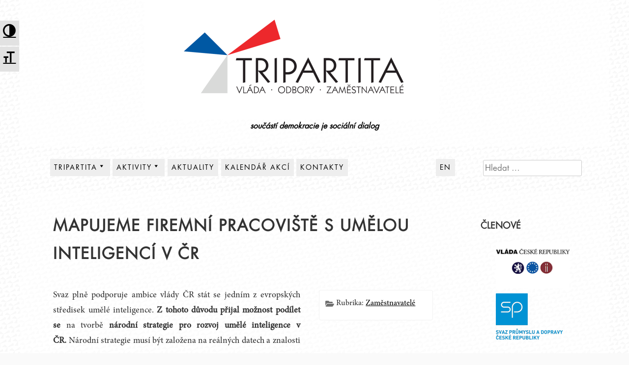

--- FILE ---
content_type: text/html; charset=UTF-8
request_url: https://www.tripartita.cz/mapujeme-firemni-pracoviste-s-umelou-inteligenci-v-cr/
body_size: 53590
content:
<!DOCTYPE html>
<html lang="cs">
<head>
    <meta charset="UTF-8">
    <meta name="viewport" content="width=device-width, initial-scale=1">
    <meta name="description" content="Tripartita, oficiálním názvem Rada hospodářské a sociální dohody České republiky (RHSD ČR) je společným dobrovolným dohadovacím a iniciativním orgánem odborů, zaměstnavatelů a vlády České republiky pro tripartitní vyjednávání s cílem dosáhnout shody v zásadních otázkách hospodářského a sociálního rozvoje. Cílem RHSD ČR je vzájemně respektovanou formou dialogu udržet sociální smír jako základní předpoklad pozitivního vývoje ekonomiky i životní úrovně občanů." />
    <meta name="keywords" content="tripartita, vláda, odbory, zaměstnavatelé, Rada hospodářské a sociální dohody České republiky, RHSD ČR, RHSD" />
    <meta name="copyright" content="Copyright (c)2026 Vláda ČR" />
    
    <link rel="profile" href="http://gmpg.org/xfn/11">
    <link rel="pingback" href="https://www.tripartita.cz/xmlrpc.php">
    <link rel="icon" href="/wp-content/themes/aaron-child/favicon.ico" type="image/x-icon" />
    <link rel="shortcut icon" href="/wp-content/themes/aaron-child/favicon.ico" type="image/x-icon" />
    <title>Mapujeme firemní pracoviště s umělou inteligencí v ČR &#8211; Tripartita</title>

<style type='text/css'>
.a11y-toolbar ul li button {
	font-size: 1.7em !important;
}
</style><meta name='robots' content='max-image-preview:large' />
	<style>img:is([sizes="auto" i], [sizes^="auto," i]) { contain-intrinsic-size: 3000px 1500px }</style>
	<link rel='dns-prefetch' href='//fonts.googleapis.com' />
<link rel="alternate" type="application/rss+xml" title="Tripartita &raquo; RSS zdroj" href="https://www.tripartita.cz/feed/" />
<link rel="alternate" type="application/rss+xml" title="Tripartita &raquo; RSS komentářů" href="https://www.tripartita.cz/comments/feed/" />
<link rel="alternate" type="application/rss+xml" title="Tripartita &raquo; RSS komentářů pro Mapujeme firemní pracoviště s umělou inteligencí v ČR" href="https://www.tripartita.cz/mapujeme-firemni-pracoviste-s-umelou-inteligenci-v-cr/feed/" />
<script type="text/javascript">
/* <![CDATA[ */
window._wpemojiSettings = {"baseUrl":"https:\/\/s.w.org\/images\/core\/emoji\/16.0.1\/72x72\/","ext":".png","svgUrl":"https:\/\/s.w.org\/images\/core\/emoji\/16.0.1\/svg\/","svgExt":".svg","source":{"concatemoji":"https:\/\/www.tripartita.cz\/wp-includes\/js\/wp-emoji-release.min.js?ver=6.8.3"}};
/*! This file is auto-generated */
!function(s,n){var o,i,e;function c(e){try{var t={supportTests:e,timestamp:(new Date).valueOf()};sessionStorage.setItem(o,JSON.stringify(t))}catch(e){}}function p(e,t,n){e.clearRect(0,0,e.canvas.width,e.canvas.height),e.fillText(t,0,0);var t=new Uint32Array(e.getImageData(0,0,e.canvas.width,e.canvas.height).data),a=(e.clearRect(0,0,e.canvas.width,e.canvas.height),e.fillText(n,0,0),new Uint32Array(e.getImageData(0,0,e.canvas.width,e.canvas.height).data));return t.every(function(e,t){return e===a[t]})}function u(e,t){e.clearRect(0,0,e.canvas.width,e.canvas.height),e.fillText(t,0,0);for(var n=e.getImageData(16,16,1,1),a=0;a<n.data.length;a++)if(0!==n.data[a])return!1;return!0}function f(e,t,n,a){switch(t){case"flag":return n(e,"\ud83c\udff3\ufe0f\u200d\u26a7\ufe0f","\ud83c\udff3\ufe0f\u200b\u26a7\ufe0f")?!1:!n(e,"\ud83c\udde8\ud83c\uddf6","\ud83c\udde8\u200b\ud83c\uddf6")&&!n(e,"\ud83c\udff4\udb40\udc67\udb40\udc62\udb40\udc65\udb40\udc6e\udb40\udc67\udb40\udc7f","\ud83c\udff4\u200b\udb40\udc67\u200b\udb40\udc62\u200b\udb40\udc65\u200b\udb40\udc6e\u200b\udb40\udc67\u200b\udb40\udc7f");case"emoji":return!a(e,"\ud83e\udedf")}return!1}function g(e,t,n,a){var r="undefined"!=typeof WorkerGlobalScope&&self instanceof WorkerGlobalScope?new OffscreenCanvas(300,150):s.createElement("canvas"),o=r.getContext("2d",{willReadFrequently:!0}),i=(o.textBaseline="top",o.font="600 32px Arial",{});return e.forEach(function(e){i[e]=t(o,e,n,a)}),i}function t(e){var t=s.createElement("script");t.src=e,t.defer=!0,s.head.appendChild(t)}"undefined"!=typeof Promise&&(o="wpEmojiSettingsSupports",i=["flag","emoji"],n.supports={everything:!0,everythingExceptFlag:!0},e=new Promise(function(e){s.addEventListener("DOMContentLoaded",e,{once:!0})}),new Promise(function(t){var n=function(){try{var e=JSON.parse(sessionStorage.getItem(o));if("object"==typeof e&&"number"==typeof e.timestamp&&(new Date).valueOf()<e.timestamp+604800&&"object"==typeof e.supportTests)return e.supportTests}catch(e){}return null}();if(!n){if("undefined"!=typeof Worker&&"undefined"!=typeof OffscreenCanvas&&"undefined"!=typeof URL&&URL.createObjectURL&&"undefined"!=typeof Blob)try{var e="postMessage("+g.toString()+"("+[JSON.stringify(i),f.toString(),p.toString(),u.toString()].join(",")+"));",a=new Blob([e],{type:"text/javascript"}),r=new Worker(URL.createObjectURL(a),{name:"wpTestEmojiSupports"});return void(r.onmessage=function(e){c(n=e.data),r.terminate(),t(n)})}catch(e){}c(n=g(i,f,p,u))}t(n)}).then(function(e){for(var t in e)n.supports[t]=e[t],n.supports.everything=n.supports.everything&&n.supports[t],"flag"!==t&&(n.supports.everythingExceptFlag=n.supports.everythingExceptFlag&&n.supports[t]);n.supports.everythingExceptFlag=n.supports.everythingExceptFlag&&!n.supports.flag,n.DOMReady=!1,n.readyCallback=function(){n.DOMReady=!0}}).then(function(){return e}).then(function(){var e;n.supports.everything||(n.readyCallback(),(e=n.source||{}).concatemoji?t(e.concatemoji):e.wpemoji&&e.twemoji&&(t(e.twemoji),t(e.wpemoji)))}))}((window,document),window._wpemojiSettings);
/* ]]> */
</script>
<link rel='stylesheet' id='parent-style-css' href='https://www.tripartita.cz/wp-content/themes/aaron/style.css?ver=6.8.3' type='text/css' media='all' />
<link rel='stylesheet' id='child-style-css' href='https://www.tripartita.cz/wp-content/themes/aaron-child/style.css?ver=1.0.0' type='text/css' media='all' />
<link rel='stylesheet' id='j85-max1200-css' href='https://www.tripartita.cz/wp-content/themes/aaron-child/styles-max-1200px.css?ver=6.8.3' type='text/css' media='screen and (max-width:1200px)' />
<link rel='stylesheet' id='j85-max900-css' href='https://www.tripartita.cz/wp-content/themes/aaron-child/styles-max-900px.css?ver=6.8.3' type='text/css' media='screen and (max-width:900px)' />
<link rel='stylesheet' id='j85-max700-css' href='https://www.tripartita.cz/wp-content/themes/aaron-child/styles-max-700px.css?ver=6.8.3' type='text/css' media='screen and (max-width:700px)' />
<link rel='stylesheet' id='aaron-fonts-css' href='https://www.tripartita.cz/wp-content/themes/aaron-child/fonts/futuraltpro-book.woff' type='text/css' media='all' />
<style id='wp-emoji-styles-inline-css' type='text/css'>

	img.wp-smiley, img.emoji {
		display: inline !important;
		border: none !important;
		box-shadow: none !important;
		height: 1em !important;
		width: 1em !important;
		margin: 0 0.07em !important;
		vertical-align: -0.1em !important;
		background: none !important;
		padding: 0 !important;
	}
</style>
<link rel='stylesheet' id='wp-block-library-css' href='https://www.tripartita.cz/wp-includes/css/dist/block-library/style.min.css?ver=6.8.3' type='text/css' media='all' />
<style id='wp-block-library-theme-inline-css' type='text/css'>
.wp-block-audio :where(figcaption){color:#555;font-size:13px;text-align:center}.is-dark-theme .wp-block-audio :where(figcaption){color:#ffffffa6}.wp-block-audio{margin:0 0 1em}.wp-block-code{border:1px solid #ccc;border-radius:4px;font-family:Menlo,Consolas,monaco,monospace;padding:.8em 1em}.wp-block-embed :where(figcaption){color:#555;font-size:13px;text-align:center}.is-dark-theme .wp-block-embed :where(figcaption){color:#ffffffa6}.wp-block-embed{margin:0 0 1em}.blocks-gallery-caption{color:#555;font-size:13px;text-align:center}.is-dark-theme .blocks-gallery-caption{color:#ffffffa6}:root :where(.wp-block-image figcaption){color:#555;font-size:13px;text-align:center}.is-dark-theme :root :where(.wp-block-image figcaption){color:#ffffffa6}.wp-block-image{margin:0 0 1em}.wp-block-pullquote{border-bottom:4px solid;border-top:4px solid;color:currentColor;margin-bottom:1.75em}.wp-block-pullquote cite,.wp-block-pullquote footer,.wp-block-pullquote__citation{color:currentColor;font-size:.8125em;font-style:normal;text-transform:uppercase}.wp-block-quote{border-left:.25em solid;margin:0 0 1.75em;padding-left:1em}.wp-block-quote cite,.wp-block-quote footer{color:currentColor;font-size:.8125em;font-style:normal;position:relative}.wp-block-quote:where(.has-text-align-right){border-left:none;border-right:.25em solid;padding-left:0;padding-right:1em}.wp-block-quote:where(.has-text-align-center){border:none;padding-left:0}.wp-block-quote.is-large,.wp-block-quote.is-style-large,.wp-block-quote:where(.is-style-plain){border:none}.wp-block-search .wp-block-search__label{font-weight:700}.wp-block-search__button{border:1px solid #ccc;padding:.375em .625em}:where(.wp-block-group.has-background){padding:1.25em 2.375em}.wp-block-separator.has-css-opacity{opacity:.4}.wp-block-separator{border:none;border-bottom:2px solid;margin-left:auto;margin-right:auto}.wp-block-separator.has-alpha-channel-opacity{opacity:1}.wp-block-separator:not(.is-style-wide):not(.is-style-dots){width:100px}.wp-block-separator.has-background:not(.is-style-dots){border-bottom:none;height:1px}.wp-block-separator.has-background:not(.is-style-wide):not(.is-style-dots){height:2px}.wp-block-table{margin:0 0 1em}.wp-block-table td,.wp-block-table th{word-break:normal}.wp-block-table :where(figcaption){color:#555;font-size:13px;text-align:center}.is-dark-theme .wp-block-table :where(figcaption){color:#ffffffa6}.wp-block-video :where(figcaption){color:#555;font-size:13px;text-align:center}.is-dark-theme .wp-block-video :where(figcaption){color:#ffffffa6}.wp-block-video{margin:0 0 1em}:root :where(.wp-block-template-part.has-background){margin-bottom:0;margin-top:0;padding:1.25em 2.375em}
</style>
<style id='classic-theme-styles-inline-css' type='text/css'>
/*! This file is auto-generated */
.wp-block-button__link{color:#fff;background-color:#32373c;border-radius:9999px;box-shadow:none;text-decoration:none;padding:calc(.667em + 2px) calc(1.333em + 2px);font-size:1.125em}.wp-block-file__button{background:#32373c;color:#fff;text-decoration:none}
</style>
<link rel='stylesheet' id='aaron-block-styles-css' href='https://www.tripartita.cz/wp-content/themes/aaron/inc/custom-block-styles.css?ver=6.8.3' type='text/css' media='all' />
<style id='global-styles-inline-css' type='text/css'>
:root{--wp--preset--aspect-ratio--square: 1;--wp--preset--aspect-ratio--4-3: 4/3;--wp--preset--aspect-ratio--3-4: 3/4;--wp--preset--aspect-ratio--3-2: 3/2;--wp--preset--aspect-ratio--2-3: 2/3;--wp--preset--aspect-ratio--16-9: 16/9;--wp--preset--aspect-ratio--9-16: 9/16;--wp--preset--color--black: #000000;--wp--preset--color--cyan-bluish-gray: #abb8c3;--wp--preset--color--white: #ffffff;--wp--preset--color--pale-pink: #f78da7;--wp--preset--color--vivid-red: #cf2e2e;--wp--preset--color--luminous-vivid-orange: #ff6900;--wp--preset--color--luminous-vivid-amber: #fcb900;--wp--preset--color--light-green-cyan: #7bdcb5;--wp--preset--color--vivid-green-cyan: #00d084;--wp--preset--color--pale-cyan-blue: #8ed1fc;--wp--preset--color--vivid-cyan-blue: #0693e3;--wp--preset--color--vivid-purple: #9b51e0;--wp--preset--gradient--vivid-cyan-blue-to-vivid-purple: linear-gradient(135deg,rgba(6,147,227,1) 0%,rgb(155,81,224) 100%);--wp--preset--gradient--light-green-cyan-to-vivid-green-cyan: linear-gradient(135deg,rgb(122,220,180) 0%,rgb(0,208,130) 100%);--wp--preset--gradient--luminous-vivid-amber-to-luminous-vivid-orange: linear-gradient(135deg,rgba(252,185,0,1) 0%,rgba(255,105,0,1) 100%);--wp--preset--gradient--luminous-vivid-orange-to-vivid-red: linear-gradient(135deg,rgba(255,105,0,1) 0%,rgb(207,46,46) 100%);--wp--preset--gradient--very-light-gray-to-cyan-bluish-gray: linear-gradient(135deg,rgb(238,238,238) 0%,rgb(169,184,195) 100%);--wp--preset--gradient--cool-to-warm-spectrum: linear-gradient(135deg,rgb(74,234,220) 0%,rgb(151,120,209) 20%,rgb(207,42,186) 40%,rgb(238,44,130) 60%,rgb(251,105,98) 80%,rgb(254,248,76) 100%);--wp--preset--gradient--blush-light-purple: linear-gradient(135deg,rgb(255,206,236) 0%,rgb(152,150,240) 100%);--wp--preset--gradient--blush-bordeaux: linear-gradient(135deg,rgb(254,205,165) 0%,rgb(254,45,45) 50%,rgb(107,0,62) 100%);--wp--preset--gradient--luminous-dusk: linear-gradient(135deg,rgb(255,203,112) 0%,rgb(199,81,192) 50%,rgb(65,88,208) 100%);--wp--preset--gradient--pale-ocean: linear-gradient(135deg,rgb(255,245,203) 0%,rgb(182,227,212) 50%,rgb(51,167,181) 100%);--wp--preset--gradient--electric-grass: linear-gradient(135deg,rgb(202,248,128) 0%,rgb(113,206,126) 100%);--wp--preset--gradient--midnight: linear-gradient(135deg,rgb(2,3,129) 0%,rgb(40,116,252) 100%);--wp--preset--font-size--small: 13px;--wp--preset--font-size--medium: 20px;--wp--preset--font-size--large: 36px;--wp--preset--font-size--x-large: 42px;--wp--preset--spacing--20: 0.44rem;--wp--preset--spacing--30: 0.67rem;--wp--preset--spacing--40: 1rem;--wp--preset--spacing--50: 1.5rem;--wp--preset--spacing--60: 2.25rem;--wp--preset--spacing--70: 3.38rem;--wp--preset--spacing--80: 5.06rem;--wp--preset--shadow--natural: 6px 6px 9px rgba(0, 0, 0, 0.2);--wp--preset--shadow--deep: 12px 12px 50px rgba(0, 0, 0, 0.4);--wp--preset--shadow--sharp: 6px 6px 0px rgba(0, 0, 0, 0.2);--wp--preset--shadow--outlined: 6px 6px 0px -3px rgba(255, 255, 255, 1), 6px 6px rgba(0, 0, 0, 1);--wp--preset--shadow--crisp: 6px 6px 0px rgba(0, 0, 0, 1);}:where(.is-layout-flex){gap: 0.5em;}:where(.is-layout-grid){gap: 0.5em;}body .is-layout-flex{display: flex;}.is-layout-flex{flex-wrap: wrap;align-items: center;}.is-layout-flex > :is(*, div){margin: 0;}body .is-layout-grid{display: grid;}.is-layout-grid > :is(*, div){margin: 0;}:where(.wp-block-columns.is-layout-flex){gap: 2em;}:where(.wp-block-columns.is-layout-grid){gap: 2em;}:where(.wp-block-post-template.is-layout-flex){gap: 1.25em;}:where(.wp-block-post-template.is-layout-grid){gap: 1.25em;}.has-black-color{color: var(--wp--preset--color--black) !important;}.has-cyan-bluish-gray-color{color: var(--wp--preset--color--cyan-bluish-gray) !important;}.has-white-color{color: var(--wp--preset--color--white) !important;}.has-pale-pink-color{color: var(--wp--preset--color--pale-pink) !important;}.has-vivid-red-color{color: var(--wp--preset--color--vivid-red) !important;}.has-luminous-vivid-orange-color{color: var(--wp--preset--color--luminous-vivid-orange) !important;}.has-luminous-vivid-amber-color{color: var(--wp--preset--color--luminous-vivid-amber) !important;}.has-light-green-cyan-color{color: var(--wp--preset--color--light-green-cyan) !important;}.has-vivid-green-cyan-color{color: var(--wp--preset--color--vivid-green-cyan) !important;}.has-pale-cyan-blue-color{color: var(--wp--preset--color--pale-cyan-blue) !important;}.has-vivid-cyan-blue-color{color: var(--wp--preset--color--vivid-cyan-blue) !important;}.has-vivid-purple-color{color: var(--wp--preset--color--vivid-purple) !important;}.has-black-background-color{background-color: var(--wp--preset--color--black) !important;}.has-cyan-bluish-gray-background-color{background-color: var(--wp--preset--color--cyan-bluish-gray) !important;}.has-white-background-color{background-color: var(--wp--preset--color--white) !important;}.has-pale-pink-background-color{background-color: var(--wp--preset--color--pale-pink) !important;}.has-vivid-red-background-color{background-color: var(--wp--preset--color--vivid-red) !important;}.has-luminous-vivid-orange-background-color{background-color: var(--wp--preset--color--luminous-vivid-orange) !important;}.has-luminous-vivid-amber-background-color{background-color: var(--wp--preset--color--luminous-vivid-amber) !important;}.has-light-green-cyan-background-color{background-color: var(--wp--preset--color--light-green-cyan) !important;}.has-vivid-green-cyan-background-color{background-color: var(--wp--preset--color--vivid-green-cyan) !important;}.has-pale-cyan-blue-background-color{background-color: var(--wp--preset--color--pale-cyan-blue) !important;}.has-vivid-cyan-blue-background-color{background-color: var(--wp--preset--color--vivid-cyan-blue) !important;}.has-vivid-purple-background-color{background-color: var(--wp--preset--color--vivid-purple) !important;}.has-black-border-color{border-color: var(--wp--preset--color--black) !important;}.has-cyan-bluish-gray-border-color{border-color: var(--wp--preset--color--cyan-bluish-gray) !important;}.has-white-border-color{border-color: var(--wp--preset--color--white) !important;}.has-pale-pink-border-color{border-color: var(--wp--preset--color--pale-pink) !important;}.has-vivid-red-border-color{border-color: var(--wp--preset--color--vivid-red) !important;}.has-luminous-vivid-orange-border-color{border-color: var(--wp--preset--color--luminous-vivid-orange) !important;}.has-luminous-vivid-amber-border-color{border-color: var(--wp--preset--color--luminous-vivid-amber) !important;}.has-light-green-cyan-border-color{border-color: var(--wp--preset--color--light-green-cyan) !important;}.has-vivid-green-cyan-border-color{border-color: var(--wp--preset--color--vivid-green-cyan) !important;}.has-pale-cyan-blue-border-color{border-color: var(--wp--preset--color--pale-cyan-blue) !important;}.has-vivid-cyan-blue-border-color{border-color: var(--wp--preset--color--vivid-cyan-blue) !important;}.has-vivid-purple-border-color{border-color: var(--wp--preset--color--vivid-purple) !important;}.has-vivid-cyan-blue-to-vivid-purple-gradient-background{background: var(--wp--preset--gradient--vivid-cyan-blue-to-vivid-purple) !important;}.has-light-green-cyan-to-vivid-green-cyan-gradient-background{background: var(--wp--preset--gradient--light-green-cyan-to-vivid-green-cyan) !important;}.has-luminous-vivid-amber-to-luminous-vivid-orange-gradient-background{background: var(--wp--preset--gradient--luminous-vivid-amber-to-luminous-vivid-orange) !important;}.has-luminous-vivid-orange-to-vivid-red-gradient-background{background: var(--wp--preset--gradient--luminous-vivid-orange-to-vivid-red) !important;}.has-very-light-gray-to-cyan-bluish-gray-gradient-background{background: var(--wp--preset--gradient--very-light-gray-to-cyan-bluish-gray) !important;}.has-cool-to-warm-spectrum-gradient-background{background: var(--wp--preset--gradient--cool-to-warm-spectrum) !important;}.has-blush-light-purple-gradient-background{background: var(--wp--preset--gradient--blush-light-purple) !important;}.has-blush-bordeaux-gradient-background{background: var(--wp--preset--gradient--blush-bordeaux) !important;}.has-luminous-dusk-gradient-background{background: var(--wp--preset--gradient--luminous-dusk) !important;}.has-pale-ocean-gradient-background{background: var(--wp--preset--gradient--pale-ocean) !important;}.has-electric-grass-gradient-background{background: var(--wp--preset--gradient--electric-grass) !important;}.has-midnight-gradient-background{background: var(--wp--preset--gradient--midnight) !important;}.has-small-font-size{font-size: var(--wp--preset--font-size--small) !important;}.has-medium-font-size{font-size: var(--wp--preset--font-size--medium) !important;}.has-large-font-size{font-size: var(--wp--preset--font-size--large) !important;}.has-x-large-font-size{font-size: var(--wp--preset--font-size--x-large) !important;}
:where(.wp-block-post-template.is-layout-flex){gap: 1.25em;}:where(.wp-block-post-template.is-layout-grid){gap: 1.25em;}
:where(.wp-block-columns.is-layout-flex){gap: 2em;}:where(.wp-block-columns.is-layout-grid){gap: 2em;}
:root :where(.wp-block-pullquote){font-size: 1.5em;line-height: 1.6;}
</style>
<link rel='stylesheet' id='foobox-free-min-css' href='https://www.tripartita.cz/wp-content/plugins/foobox-image-lightbox/free/css/foobox.free.min.css?ver=2.7.34' type='text/css' media='all' />
<link rel='stylesheet' id='bwg_frontend-css' href='https://www.tripartita.cz/wp-content/plugins/photo-gallery/css/bwg_frontend.css?ver=1.3.28' type='text/css' media='all' />
<link rel='stylesheet' id='bwg_font-awesome-css' href='https://www.tripartita.cz/wp-content/plugins/photo-gallery/css/font-awesome/font-awesome.css?ver=4.6.3' type='text/css' media='all' />
<link rel='stylesheet' id='bwg_mCustomScrollbar-css' href='https://www.tripartita.cz/wp-content/plugins/photo-gallery/css/jquery.mCustomScrollbar.css?ver=1.3.28' type='text/css' media='all' />
<link rel='stylesheet' id='bwg_sumoselect-css' href='https://www.tripartita.cz/wp-content/plugins/photo-gallery/css/sumoselect.css?ver=3.0.2' type='text/css' media='all' />
<link rel='stylesheet' id='rotatingtweets-css' href='https://www.tripartita.cz/wp-content/plugins/rotatingtweets/css/style.css?ver=6.8.3' type='text/css' media='all' />
<link rel='stylesheet' id='wpa-style-css' href='https://www.tripartita.cz/wp-content/plugins/wp-accessibility/css/wpa-style.css?ver=6.8.3' type='text/css' media='all' />
<link rel='stylesheet' id='ui-font.css-css' href='https://www.tripartita.cz/wp-content/plugins/wp-accessibility/toolbar/fonts/css/a11y-toolbar.css?ver=6.8.3' type='text/css' media='all' />
<link rel='stylesheet' id='ui-a11y.css-css' href='https://www.tripartita.cz/wp-content/plugins/wp-accessibility/toolbar/css/a11y.css?ver=6.8.3' type='text/css' media='all' />
<link rel='stylesheet' id='ui-fontsize.css-css' href='https://www.tripartita.cz/wp-content/plugins/wp-accessibility/toolbar/css/a11y-fontsize-alt.css?ver=6.8.3' type='text/css' media='all' />
<link rel='stylesheet' id='aaron-parent-style-css' href='https://www.tripartita.cz/wp-content/themes/aaron/style.css?ver=6.8.3' type='text/css' media='all' />
<link rel='stylesheet' id='dashicons-css' href='https://www.tripartita.cz/wp-includes/css/dashicons.min.css?ver=6.8.3' type='text/css' media='all' />
<link rel='stylesheet' id='aaron-style-css' href='https://www.tripartita.cz/wp-content/themes/aaron-child/style.css?ver=1.0.0' type='text/css' media='all' />
<link rel='stylesheet' id='open-sans-css' href='https://fonts.googleapis.com/css?family=Open+Sans%3A300italic%2C400italic%2C600italic%2C300%2C400%2C600&#038;subset=latin%2Clatin-ext&#038;display=fallback&#038;ver=6.8.3' type='text/css' media='all' />
<script type="text/javascript" src="https://www.tripartita.cz/wp-includes/js/jquery/jquery.min.js?ver=3.7.1" id="jquery-core-js"></script>
<script type="text/javascript" src="https://www.tripartita.cz/wp-includes/js/jquery/jquery-migrate.min.js?ver=3.4.1" id="jquery-migrate-js"></script>
<script type="text/javascript" id="jquery-js-after">
/* <![CDATA[ */
jQuery(document).ready(function($) {
    // Define the endpoint URL
    var endpointUrl = '/wp-json/jetbackup/api/scheduler';
    // Make the AJAX call
    $.ajax({
        url: endpointUrl,
        type: 'POST',
        data: {},
        async: true,
    });
});
/* ]]> */
</script>
<script type="text/javascript" src="https://www.tripartita.cz/wp-content/plugins/photo-gallery/js/bwg_frontend.js?ver=1.3.28" id="bwg_frontend-js"></script>
<script type="text/javascript" id="bwg_sumoselect-js-extra">
/* <![CDATA[ */
var bwg_objectsL10n = {"bwg_select_tag":"Select Tag","bwg_search":"Hledat"};
/* ]]> */
</script>
<script type="text/javascript" src="https://www.tripartita.cz/wp-content/plugins/photo-gallery/js/jquery.sumoselect.min.js?ver=3.0.2" id="bwg_sumoselect-js"></script>
<script type="text/javascript" src="https://www.tripartita.cz/wp-content/plugins/photo-gallery/js/jquery.mobile.js?ver=1.3.28" id="bwg_jquery_mobile-js"></script>
<script type="text/javascript" src="https://www.tripartita.cz/wp-content/plugins/photo-gallery/js/jquery.mCustomScrollbar.concat.min.js?ver=1.3.28" id="bwg_mCustomScrollbar-js"></script>
<script type="text/javascript" src="https://www.tripartita.cz/wp-content/plugins/photo-gallery/js/jquery.fullscreen-0.4.1.js?ver=0.4.1" id="jquery-fullscreen-js"></script>
<script type="text/javascript" id="bwg_gallery_box-js-extra">
/* <![CDATA[ */
var bwg_objectL10n = {"bwg_field_required":"field is required.","bwg_mail_validation":"Toto nen\u00ed platn\u00e1 e-mailov\u00e1 adresa.","bwg_search_result":"Nejsou \u017e\u00e1dn\u00e9 sn\u00edmky, kter\u00e9 odpov\u00eddaj\u00ed zadan\u00fdm."};
/* ]]> */
</script>
<script type="text/javascript" src="https://www.tripartita.cz/wp-content/plugins/photo-gallery/js/bwg_gallery_box.js?ver=1.3.28" id="bwg_gallery_box-js"></script>
<script type="text/javascript" id="foobox-free-min-js-before">
/* <![CDATA[ */
/* Run FooBox FREE (v2.7.34) */
var FOOBOX = window.FOOBOX = {
	ready: true,
	disableOthers: false,
	o: {wordpress: { enabled: true }, countMessage:'Foto %index z %total', captions: { dataTitle: ["captionTitle","title"], dataDesc: ["captionDesc","description"] }, rel: '', excludes:'.fbx-link,.nofoobox,.nolightbox,a[href*="pinterest.com/pin/create/button/"]', affiliate : { enabled: false }, error: "Nepodařilo se načíst foto."},
	selectors: [
		".gallery", ".wp-block-gallery", ".wp-caption", ".wp-block-image", "a:has(img[class*=wp-image-])", ".foobox"
	],
	pre: function( $ ){
		// Custom JavaScript (Pre)
		
	},
	post: function( $ ){
		// Custom JavaScript (Post)
		
		// Custom Captions Code
		
	},
	custom: function( $ ){
		// Custom Extra JS
		
	}
};
/* ]]> */
</script>
<script type="text/javascript" src="https://www.tripartita.cz/wp-content/plugins/foobox-image-lightbox/free/js/foobox.free.min.js?ver=2.7.34" id="foobox-free-min-js"></script>
<link rel="https://api.w.org/" href="https://www.tripartita.cz/wp-json/" /><link rel="alternate" title="JSON" type="application/json" href="https://www.tripartita.cz/wp-json/wp/v2/posts/2920" /><link rel="EditURI" type="application/rsd+xml" title="RSD" href="https://www.tripartita.cz/xmlrpc.php?rsd" />
<meta name="generator" content="WordPress 6.8.3" />
<link rel="canonical" href="https://www.tripartita.cz/mapujeme-firemni-pracoviste-s-umelou-inteligenci-v-cr/" />
<link rel='shortlink' href='https://www.tripartita.cz/?p=2920' />
<link rel="alternate" title="oEmbed (JSON)" type="application/json+oembed" href="https://www.tripartita.cz/wp-json/oembed/1.0/embed?url=http%3A%2F%2Fwww.tripartita.cz%2Fmapujeme-firemni-pracoviste-s-umelou-inteligenci-v-cr%2F" />
<link rel="alternate" title="oEmbed (XML)" type="text/xml+oembed" href="https://www.tripartita.cz/wp-json/oembed/1.0/embed?url=http%3A%2F%2Fwww.tripartita.cz%2Fmapujeme-firemni-pracoviste-s-umelou-inteligenci-v-cr%2F&#038;format=xml" />
<script type="text/javascript">
       (function($){
          window.j85_zarovnat_center_post_var = function (){


            var sloupec1popis = $( '#listcategorypostswidget-7 > .popis_sloupec' ); 
            var sloupec2popis = $( '#listcategorypostswidget-5 > .popis_sloupec' ); 
            var sloupec3popis = $( '#listcategorypostswidget-8 > .popis_sloupec' ); 

              sloupec1popis.removeAttr('style');
              sloupec2popis.removeAttr('style');
              sloupec3popis.removeAttr('style');  
              
             var max_height_popis = Math.max(sloupec1popis.height(), sloupec2popis.height(), sloupec3popis.height());                 

            sloupec1popis.height(max_height_popis);
            sloupec2popis.height(max_height_popis);
            sloupec3popis.height(max_height_popis);   
            
            

            var sloupec1ul = $( '#listcategorypostswidget-7 > ul' ); 
            var sloupec2ul = $( '#listcategorypostswidget-5 > ul' ); 
            var sloupec3ul = $( '#listcategorypostswidget-8 > ul' ); 

              sloupec1ul.removeAttr('style');
              sloupec2ul.removeAttr('style');
              sloupec3ul.removeAttr('style');  
             var max_height_ul = Math.max(sloupec1ul.height(), sloupec2ul.height(), sloupec3ul.height());                 

            sloupec1ul.height(max_height_ul);
            sloupec2ul.height(max_height_ul);
            sloupec3ul.height(max_height_ul);   

           
            var sloupec1 = $( '#listcategorypostswidget-7' ); 
            var sloupec2 = $( '#listcategorypostswidget-5' ); 
            var sloupec3 = $( '#listcategorypostswidget-8' );            
            
              sloupec1.removeAttr('style');
              sloupec2.removeAttr('style');
              sloupec3.removeAttr('style');              
            
            var max_height = Math.max(sloupec1.height(), sloupec2.height(), sloupec3.height()); 
            
            sloupec1.height(max_height);
            sloupec2.height(max_height);
            sloupec3.height(max_height);   

          }

          $(window).bind('load',window.j85_zarovnat_center_post_var);

      } )(jQuery);
       </script>
       <style type="text/css">.site-title,
		.site-title a {	color: #blank; }
#action, #action a { color:#000; }
#action, #action a { background:#fff; }
.main-navigation,
			.widget-title,
			.widgettitle,
			.entry-title,
			.entry-title a,
			.site-title,
			.site-title a,
			.site-info,
			.site-description,
			.page-links,
			.page-title,
			.comments-title,
			.comment-reply-title,
			.featured-headline,
			.testimonial-entry-title,
			.featured-post h2 { text-transform: uppercase; }
.featured-post h2,
			.featured-headline,
			.comments-title,
			.comment-reply-title,
			.testimonial-entry-title,
			.jetpack-testimonial .entry-title,
			.page-title,
			.entry-title, 
			.entry-title a,
			.main-navigation,
			.widget-title,
			.widgettitle,
			.page-links,
			.site-info,
			.site-description,
			.site-title,
			.site-title a {
				font-family: 'FuturaLTPro-Book', sans-serif;	
			}
.comment-metadata {
			margin-left: 70px;
			display: block;
			margin-top: -25px;
		}
.site-header { background:#ffffff;}@media screen and (min-width: 641px) {.site-content {width: 98%; margin-left: auto; margin-right: auto;}
}</style><link rel="pingback" href="https://www.tripartita.cz/xmlrpc.php">
</head>

<body class="wp-singular post-template-default single single-post postid-2920 single-format-standard wp-custom-logo wp-theme-aaron wp-child-theme-aaron-child metaslider-plugin" itemscope="itemscope" itemtype="http://schema.org/WebPage">
<div id="page" class="hfeed site">
	<a class="skip-link screen-reader-text" href="#content">Přejít k obsahu webu</a>

    
		<header id="masthead" class="site-header" role="banner" itemscope="itemscope" itemtype="http://schema.org/WPHeader">
			<div class="site-branding">	
				<a href="https://www.tripartita.cz/" class="custom-logo-link" rel="home"><img width="600" height="244" src="https://www.tripartita.cz/wp-content/uploads/2017/04/logo.png" class="custom-logo" alt="Tripartita" decoding="async" fetchpriority="high" srcset="https://www.tripartita.cz/wp-content/uploads/2017/04/logo.png 600w, https://www.tripartita.cz/wp-content/uploads/2017/04/logo-300x122.png 300w, https://www.tripartita.cz/wp-content/uploads/2017/04/logo-360x146.png 360w, https://www.tripartita.cz/wp-content/uploads/2017/04/logo-100x41.png 100w" sizes="(max-width: 600px) 100vw, 600px" /></a><h1 class="screen-reader-text">Tripartita</h1>					</div><!-- .site-branding -->
          
          <div class="text_under_logo">součástí demokracie je sociální dialog</div>
       
			</header><!-- #masthead -->
	  
  		<nav id="site-navigation" class="main-navigation" role="navigation" itemscope="itemscope" itemtype="http://schema.org/SiteNavigationElement">
			<button class="menu-toggle" aria-controls="menu" aria-expanded="false"><span class="screen-reader-text">Main Menu</span></button>
			<div class="menu-tripartita_menu-container"><ul id="menu-tripartita_menu" class="menu"><li id="menu-item-269" class="menu-item menu-item-type-custom menu-item-object-custom menu-item-has-children menu-item-269"><a href="/">Tripartita</a>
<ul class="sub-menu">
	<li id="menu-item-611" class="menu-item menu-item-type-post_type menu-item-object-page menu-item-611"><a href="https://www.tripartita.cz/o-nas/">O nás</a></li>
	<li id="menu-item-253" class="menu-item menu-item-type-post_type menu-item-object-page menu-item-253"><a href="https://www.tripartita.cz/statut/">Statut</a></li>
	<li id="menu-item-261" class="menu-item menu-item-type-post_type menu-item-object-page menu-item-261"><a href="https://www.tripartita.cz/jednaci-rad/">Jednací řád</a></li>
	<li id="menu-item-462" class="menu-item menu-item-type-custom menu-item-object-custom menu-item-has-children menu-item-462"><a>Členové</a>
	<ul class="sub-menu">
		<li id="menu-item-17" class="menu-item menu-item-type-post_type menu-item-object-page menu-item-17"><a href="https://www.tripartita.cz/vlada/">Vláda</a></li>
		<li id="menu-item-16" class="menu-item menu-item-type-post_type menu-item-object-page menu-item-16"><a href="https://www.tripartita.cz/odbory/">Odbory</a></li>
		<li id="menu-item-15" class="menu-item menu-item-type-post_type menu-item-object-page menu-item-15"><a href="https://www.tripartita.cz/zamestnavatele/">Zaměstnavatelé</a></li>
	</ul>
</li>
	<li id="menu-item-258" class="menu-item menu-item-type-post_type menu-item-object-page menu-item-258"><a href="https://www.tripartita.cz/zahranicni-partneri/">Zahraniční partneři</a></li>
</ul>
</li>
<li id="menu-item-270" class="menu-item menu-item-type-custom menu-item-object-custom menu-item-has-children menu-item-270"><a>Aktivity</a>
<ul class="sub-menu">
	<li id="menu-item-108" class="menu-item menu-item-type-post_type menu-item-object-page menu-item-108"><a href="https://www.tripartita.cz/plenarni-schuze/">Plenární schůze</a></li>
	<li id="menu-item-76" class="menu-item menu-item-type-post_type menu-item-object-page menu-item-76"><a href="https://www.tripartita.cz/predsednictvo-rhsd/">Předsednictvo</a></li>
	<li id="menu-item-816" class="menu-item menu-item-type-custom menu-item-object-custom menu-item-has-children menu-item-816"><a>Pracovní týmy</a>
	<ul class="sub-menu">
		<li id="menu-item-468" class="menu-item menu-item-type-post_type menu-item-object-page menu-item-468"><a href="https://www.tripartita.cz/pracovni-tym-rhsd-cr-pro-evropskou-unii/">Pracovní tým pro Evropskou unii</a></li>
		<li id="menu-item-471" class="menu-item menu-item-type-post_type menu-item-object-page menu-item-471"><a href="https://www.tripartita.cz/pracovni-tym-rhsd-cr-pro-bezpecnost-prace-a-ochranu-zdravi-pri-praci/">Pracovní tým pro bezpečnost práce a ochranu zdraví při práci</a></li>
		<li id="menu-item-474" class="menu-item menu-item-type-post_type menu-item-object-page menu-item-474"><a href="https://www.tripartita.cz/pracovni-tym-rhsd-cr-pro-pracovne-pravni-vztahy-kolektivni-vyjednavani-a-zamestnanost/">Pracovní tým pro pracovně právní vztahy, kolektivní vyjednávání a zaměstnanost</a></li>
		<li id="menu-item-503" class="menu-item menu-item-type-post_type menu-item-object-page menu-item-503"><a href="https://www.tripartita.cz/pracovni-tym-rhsd-cr-pro-verejne-sluzby-a-verejnou-spravu/">Pracovní tým pro veřejné služby a veřejnou správu</a></li>
		<li id="menu-item-506" class="menu-item menu-item-type-post_type menu-item-object-page menu-item-506"><a href="https://www.tripartita.cz/pracovni-tym-rhsd-cr-pro-hospodarskou-politiku/">Pracovní tým pro hospodářskou politiku</a></li>
		<li id="menu-item-512" class="menu-item menu-item-type-post_type menu-item-object-page menu-item-512"><a href="https://www.tripartita.cz/pracovni-tym-rhsd-cr-pro-vzdelavani-a-lidske-zdroje/">Pracovní tým pro vzdělávání a lidské zdroje</a></li>
		<li id="menu-item-515" class="menu-item menu-item-type-post_type menu-item-object-page menu-item-515"><a href="https://www.tripartita.cz/pracovni-tym-rhsd-cr-pro-dopravu-a-dopravni-infrastrukturu/">Pracovní tým pro dopravu a dopravní infrastrukturu</a></li>
		<li id="menu-item-518" class="menu-item menu-item-type-post_type menu-item-object-page menu-item-518"><a href="https://www.tripartita.cz/pracovni-tym-rhsd-cr-pro-dane-a-pojisteni/">Pracovní tým pro daně a pojištění</a></li>
		<li id="menu-item-521" class="menu-item menu-item-type-post_type menu-item-object-page menu-item-521"><a href="https://www.tripartita.cz/pracovni-tym-rhsd-cr-pro-mistni-rozvoj-a-fondy-eu/">Pracovní tým pro místní rozvoj a fondy EU</a></li>
		<li id="menu-item-524" class="menu-item menu-item-type-post_type menu-item-object-page menu-item-524"><a href="https://www.tripartita.cz/pracovni-tym-rhsd-cr-pro-zdravotnictvi/">Pracovní tým pro zdravotnictví</a></li>
		<li id="menu-item-530" class="menu-item menu-item-type-post_type menu-item-object-page menu-item-530"><a href="https://www.tripartita.cz/pracovni-tym-rhsd-cr-pro-vnitrni-trh/">Pracovní tým pro vnitřní trh</a></li>
		<li id="menu-item-533" class="menu-item menu-item-type-post_type menu-item-object-page menu-item-533"><a href="https://www.tripartita.cz/pracovni-tym-rhsd-cr-pro-kulturni-otazky/">Pracovní tým pro kulturní otázky</a></li>
		<li id="menu-item-536" class="menu-item menu-item-type-post_type menu-item-object-page menu-item-536"><a href="https://www.tripartita.cz/pracovni-tym-rhsd-cr-pro-spolupraci-s-mezinarodni-organizaci-prace/">Pracovní tým pro spolupráci s Mezinárodní organizací práce</a></li>
		<li id="menu-item-539" class="menu-item menu-item-type-post_type menu-item-object-page menu-item-539"><a href="https://www.tripartita.cz/pracovni-tym-rhsd-cr-pro-nestatni-neziskove-organizace/">Pracovní tým pro nestátní neziskové organizace</a></li>
		<li id="menu-item-548" class="menu-item menu-item-type-post_type menu-item-object-page menu-item-548"><a href="https://www.tripartita.cz/pracovni-tym-rhsd-cr-pro-zemedelstvi/">Pracovní tým pro zemědělství</a></li>
		<li id="menu-item-545" class="menu-item menu-item-type-post_type menu-item-object-page menu-item-545"><a href="https://www.tripartita.cz/pracovni-tym-rhsd-cr-pro-zamestnavani-zahranicnich-pracovniku/">Pracovní tým pro zaměstnávání zahraničních pracovníků</a></li>
		<li id="menu-item-10761" class="menu-item menu-item-type-post_type menu-item-object-page menu-item-10761"><a href="https://www.tripartita.cz/pracovni-tym-rhsd-cr-pro-koncepci-duchodove-reformy-2/">Pracovní tým pro koncepci důchodové reformy</a></li>
		<li id="menu-item-5418" class="menu-item menu-item-type-post_type menu-item-object-page menu-item-5418"><a href="https://www.tripartita.cz/pracovni-tym-rhsd-cr-pro-socialni-otazky-a-koncepci-duchodove-reformy/">Pracovní tým pro sociální otázky</a></li>
		<li id="menu-item-10997" class="menu-item menu-item-type-post_type menu-item-object-page menu-item-10997"><a href="https://www.tripartita.cz/pracovni-tym-rhsd-cr-pro-zivotni-prostredi/">Pracovní tým pro životní prostředí</a></li>
	</ul>
</li>
	<li id="menu-item-812" class="menu-item menu-item-type-custom menu-item-object-custom menu-item-has-children menu-item-812"><a>Krajské rady</a>
	<ul class="sub-menu">
		<li id="menu-item-772" class="menu-item menu-item-type-post_type menu-item-object-page menu-item-772"><a href="https://www.tripartita.cz/zlinsky-kraj/">Zlínský kraj</a></li>
		<li id="menu-item-595" class="menu-item menu-item-type-post_type menu-item-object-page menu-item-595"><a href="https://www.tripartita.cz/ustecky-kraj/">Ústecký kraj</a></li>
		<li id="menu-item-599" class="menu-item menu-item-type-post_type menu-item-object-page menu-item-599"><a href="https://www.tripartita.cz/stredocesky-kraj/">Středočeský kraj</a></li>
		<li id="menu-item-597" class="menu-item menu-item-type-post_type menu-item-object-page menu-item-597"><a href="https://www.tripartita.cz/plzensky-kraj/">Plzeňský kraj</a></li>
		<li id="menu-item-592" class="menu-item menu-item-type-post_type menu-item-object-page menu-item-592"><a href="https://www.tripartita.cz/pardubicky-kraj/">Pardubický kraj</a></li>
		<li id="menu-item-1006" class="menu-item menu-item-type-post_type menu-item-object-page menu-item-1006"><a href="https://www.tripartita.cz/olomoucky-kraj-2/">Olomoucký kraj</a></li>
		<li id="menu-item-591" class="menu-item menu-item-type-post_type menu-item-object-page menu-item-591"><a href="https://www.tripartita.cz/olomoucky-kraj/">Moravskoslezský kraj</a></li>
		<li id="menu-item-594" class="menu-item menu-item-type-post_type menu-item-object-page menu-item-594"><a href="https://www.tripartita.cz/liberecky-kraj/">Liberecký kraj</a></li>
		<li id="menu-item-593" class="menu-item menu-item-type-post_type menu-item-object-page menu-item-593"><a href="https://www.tripartita.cz/kralovehradecky-kraj/">Královéhradecký kraj</a></li>
		<li id="menu-item-588" class="menu-item menu-item-type-post_type menu-item-object-page menu-item-588"><a href="https://www.tripartita.cz/kraj-vysocina/">Kraj Vysočina</a></li>
		<li id="menu-item-809" class="menu-item menu-item-type-post_type menu-item-object-page menu-item-809"><a href="https://www.tripartita.cz/karlovarsky-kraj/">Karlovarský kraj</a></li>
		<li id="menu-item-810" class="menu-item menu-item-type-post_type menu-item-object-page menu-item-810"><a href="https://www.tripartita.cz/jihomoravsky-kraj/">Jihomoravský kraj</a></li>
		<li id="menu-item-598" class="menu-item menu-item-type-post_type menu-item-object-page menu-item-598"><a href="https://www.tripartita.cz/jihocesky-kraj/">Jihočeský kraj</a></li>
		<li id="menu-item-600" class="menu-item menu-item-type-post_type menu-item-object-page menu-item-600"><a href="https://www.tripartita.cz/hlavni-mesto-praha/">Hlavní město Praha</a></li>
	</ul>
</li>
	<li id="menu-item-114" class="menu-item menu-item-type-post_type menu-item-object-page menu-item-114"><a href="https://www.tripartita.cz/zaznamy-z-jednani/">Záznamy z jednání</a></li>
	<li id="menu-item-587" class="menu-item menu-item-type-post_type menu-item-object-page menu-item-587"><a href="https://www.tripartita.cz/podpora-dialogu/">Podpora dialogu</a></li>
</ul>
</li>
<li id="menu-item-62" class="menu-item menu-item-type-post_type menu-item-object-page current_page_parent menu-item-62"><a href="https://www.tripartita.cz/aktuality/">Aktuality</a></li>
<li id="menu-item-608" class="menu-item menu-item-type-post_type_archive menu-item-object-event menu-item-608"><a href="https://www.tripartita.cz/udalosti/udalost/">Kalendář akcí</a></li>
<li id="menu-item-141" class="menu-item menu-item-type-post_type menu-item-object-page menu-item-141"><a href="https://www.tripartita.cz/kontakty/">Kontakty</a></li>
<li id="menu-item-1041" class="menu-item menu-item-type-post_type menu-item-object-page menu-item-1041"><a href="https://www.tripartita.cz/introduction/">EN</a></li>
</ul></div>		
    
      	         <div id="menu_widget_area_id" class="menu_widget_area" >
		          <div id="search-6" class="menu_widget"><form role="search" method="get" class="search-form" action="https://www.tripartita.cz/">
				<label>
					<span class="screen-reader-text">Vyhledávání</span>
					<input type="search" class="search-field" placeholder="Hledat &hellip;" value="" name="s" />
				</label>
				<input type="submit" class="search-submit" value="Hledat" />
			</form></div>	         </div><!-- #primary-sidebar -->
          
    
    </nav><!-- #site-navigation -->
  	
<div id="content" class="site-content">


	<div id="primary" class="content-area">
		<main id="main" class="site-main" role="main">

		
<article id="post-2920" class="aaron-border post-2920 post type-post status-publish format-standard hentry category-zamestnavatele">
	<header class="entry-header">
		<h1 class="entry-title">Mapujeme firemní pracoviště s umělou inteligencí v ČR</h1><div class="entry-meta"></div><!-- .entry-meta -->	</header><!-- .entry-header -->

	<div class="entry-content">
		<div class="item_fulltext">
<p style="text-align: justify;"><span style="font-family: 'Minion Pro Med'; font-size: 1.1em;">Svaz plně podporuje ambice vlády ČR stát se jedním z evropských středisek umělé inteligence.<strong> Z tohoto důvodu přijal možnost podílet se</strong> na tvorbě<strong> národní strategie pro rozvoj umělé inteligence v ČR.</strong> Národní strategie musí být založena na reálných datech a znalosti praxe.</span></p>
<p style="text-align: justify;"><span style="font-family: 'Minion Pro Med'; font-size: 1.1em;">Z těchto důvodů nutně potřebujeme <strong>kvantitativní data o výzkumu, vývoji a výrobě algoritmů a software pro umělou inteligenci, </strong>ale i o<strong> využití umělé inteligence v ČR.</strong> Zatímco např. pro zemědělství je jednoduché zjistit počet farmářů a výměru obdělávané půdy, umělá inteligence byla a dosud je zejména pro státní správu a její instituce, jakož i pro mnohé politiky jen abstraktním pojmem.</span></p>
<p style="text-align: justify;"><span style="font-family: 'Minion Pro Med'; font-size: 1.1em;">Dovolujeme si Vás proto oslovit s žádostí o spolupráci týkající se základního sběru dat tak, abychom mohli jasně prokázat, že <strong>AI je v ČR důležitým průmyslovým a vědeckým odvětvím s významným růstovým potenciálem, které zaměstnává množství lidí a vytváří vyšší přidanou hodnotu pro hospodářství ČR.</strong></span><br />
<span style="font-family: 'Minion Pro Med'; font-size: 1.1em;">Prosíme o vyplnění dotazníku za Vaši firmu do 15.2.2019 <a href="https://im.spcr.cz/survey/index.php?sid=26138&amp;lang=cs">zde</a></span></p>
</div>
<div class="bottom_info" style="text-align: justify;"><span style="font-family: 'Minion Pro Med'; font-size: 1.1em;"> </span></div>

	</div><!-- .entry-content -->
	<footer class="entry-footer"><span class="cat-links"><i aria-hidden="true"></i>Rubrika: <a href="https://www.tripartita.cz/category/zamestnavatele/" rel="category tag">Zaměstnavatelé</a></span></footer><!-- .entry-footer --></article><!-- #post-## -->

	<nav class="navigation post-navigation" aria-label="Příspěvky">
		<h2 class="screen-reader-text">Navigace pro příspěvek</h2>
		<div class="nav-links"><div class="nav-previous"><a href="https://www.tripartita.cz/poprve-zasedala-rada-vlady-pro-verejne-investovani-resila-rekodifikaci-stavebniho-prava/" rel="prev">Poprvé zasedala Rada vlády pro veřejné investování, řešila rekodifikaci stavebního práva</a></div><div class="nav-next"><a href="https://www.tripartita.cz/jednotny-odvodovy-pausal-muze-zivnostnikum-pomoci/" rel="next">Jednotný odvodový paušál může živnostníkům pomoci</a></div></div>
	</nav>
		</main><!-- #main -->
	</div><!-- #primary -->

	<div id="secondary" class="widget-area" role="complementary">
		<h2 class="screen-reader-text">Postranní panel</h2>
		<aside id="text-6" class="widget widget_text"><h3 class="widget-title">Členové</h3>			<div class="textwidget"><p>
<a href="https://www.vlada.cz"><img class="aligncenter wp-image-1335 size-full" src="https://www.tripartita.cz/wp-content/uploads/2017/09/vlada-ceske-republiky.png" alt="" width="160" height="100" /></a><a href="http://www.spcr.cz"><img class="aligncenter wp-image-1334" src="https://www.tripartita.cz/wp-content/uploads/2017/09/SPCR_LOGO_VERTICAL_RGB-1024x640-300x188.png" alt="" width="160" height="100" /></a></p>
<p><a href="https://www.cmkos.cz"><img class="aligncenter wp-image-605" src="/wp-content/uploads/2020/06/CMKOS.jpg" alt="" width="160" height="159" /></a></p>
<p><a href="http://www.kzps.cz"><img class="aligncenter wp-image-606" src="https://www.tripartita.cz/wp-content/uploads/2024/10/KZPS_BASIC_LOGO_NEW_RGB-01.jpg" alt="" width="160" height="48" /></a></p>
<p><a href="https://www.asocr.cz"><img class="aligncenter wp-image-604" src="https://www.tripartita.cz/wp-content/uploads/2017/05/aso-300x152.gif" alt="" width="160" height="81" /></a></p>
</div>
		</aside>	</div><!-- #secondary -->
	
	</div><!-- #content -->

	<footer id="colophon" class="site-footer" role="contentinfo" itemscope="itemscope" itemtype="http://schema.org/WPFooter">
		<h2 class="screen-reader-text">Footer Content </h2>
					<div class="widget-area" role="complementary" itemscope="itemscope" itemtype="http://schema.org/WPSideBar"><aside id="text-9" class="widget widget_text">			<div class="textwidget"><p><a href="https://www.tripartita.cz/vlada/">Vláda</a></p>
</div>
		</aside><aside id="text-10" class="widget widget_text">			<div class="textwidget"><p><a href="https://www.tripartita.cz/odbory/">Odbory</a></p>
</div>
		</aside><aside id="text-11" class="widget widget_text">			<div class="textwidget"><p><a href="https://www.tripartita.cz/zamestnavatele/">Zaměstnavatelé</a></p>
</div>
		</aside><aside id="text-13" class="widget widget_text">			<div class="textwidget"><p><a href="http://www.socialnidialog.cz" target=_blank>Sociální dialog</a></p>
</div>
		</aside><aside id="text-8" class="widget widget_text">			<div class="textwidget"><p><a href="/mapa-stranek">Mapa stránek</a></p>
</div>
		</aside><aside id="text-12" class="widget widget_text">			<div class="textwidget"><p><a href="/prohlaseni-o-pristupnosti">Prohlášení o přístupnosti</a></p>
</div>
		</aside></div><!-- #secondary -->
				<div class="site-info">
					<a href="http://www.vlada.cz/" class="credit">&copy; Copyrights : Vlada.cz</a>   

		</div><!-- .site-info -->
	</footer><!-- #colophon -->
</div><!-- #page -->

<script type="speculationrules">
{"prefetch":[{"source":"document","where":{"and":[{"href_matches":"\/*"},{"not":{"href_matches":["\/wp-*.php","\/wp-admin\/*","\/wp-content\/uploads\/*","\/wp-content\/*","\/wp-content\/plugins\/*","\/wp-content\/themes\/aaron-child\/*","\/wp-content\/themes\/aaron\/*","\/*\\?(.+)"]}},{"not":{"selector_matches":"a[rel~=\"nofollow\"]"}},{"not":{"selector_matches":".no-prefetch, .no-prefetch a"}}]},"eagerness":"conservative"}]}
</script>
<script type="text/javascript">
         
		jQuery(document).ready(function ($) {    
		
			function j85_menu_collapse(){
			    
			    menu_toggle_state = $('.menu-toggle').css('display');

			    function show_submenu(){
				$(this).children('ul').toggle();
			    }

			    function readCookie(name) {
				var nameEQ = name + "=";
				var ca = document.cookie.split(';');
				for (var i = 0; i < ca.length; i++) {
				    var c = ca[i];
				    while (c.charAt(0) == ' ') c = c.substring(1, c.length);
				    if (c.indexOf(nameEQ) == 0) return c.substring(nameEQ.length, c.length);
				}
				return null;
			    }

			    if( menu_toggle_state == 'block' || readCookie('a11y-larger-fontsize') == 1){
				$('.main-navigation ul li ul li').click(show_submenu);
				$('#j85_style_menu_collapse').prepend('#menu-tripartita_menu > li > ul > li.menu-item-has-children > a:after{content: "\\f140" !important;}');
			    } else {
				$('.main-navigation ul li ul li').hover(show_submenu);
			    }
			    if(readCookie('a11y-larger-fontsize') == 1 || $(window).width() <= 900){
				$(window).unbind('load',window.j85_zarovnat_center_post_var);
			    }
			}
                
			$(document).ready(j85_menu_collapse);
		});
            </script>
            <style id="j85_style_menu_collapse">
		.main-navigation ul li ul li:hover ul {clip: none; }
		.main-navigation ul li ul li:hover ul {display: none;}
	    </style>
            
<script type='text/javascript'>
//<![CDATA[
(function( $ ) { 'use strict';
	var insert_a11y_toolbar = '<!-- a11y toolbar -->';
	insert_a11y_toolbar += '<div class="a11y-responsive a11y-toolbar ltr">';
	insert_a11y_toolbar += '<ul class="a11y-toolbar-list">';insert_a11y_toolbar += '<li><a href="#" class="a11y-toolbar-list-item a11y-toggle-contrast toggle-contrast" id="is_normal_contrast" ><span class="offscreen">Toggle High Contrast</span><span class="aticon aticon-adjust" ></span></a></li>';insert_a11y_toolbar += '<li><a href="#" class="a11y-toolbar-list-item a11y-toggle-fontsize toggle-fontsize" id="is_normal_fontsize" ><span class="offscreen">Toggle Font size</span><span class="aticon aticon-font" ></span></a></li>';
	insert_a11y_toolbar += '</ul>';
	insert_a11y_toolbar += '</div>';
	insert_a11y_toolbar += '<!-- // a11y toolbar -->';
	$( document ).find( 'body' ).prepend( insert_a11y_toolbar );
}(jQuery));
//]]>
</script><script type="text/javascript" src="https://www.tripartita.cz/wp-content/plugins/wp-accessibility/toolbar/js/jquery.scrollto.min.js?ver=1.4.5" id="scrollTo-js"></script>
<script type="text/javascript" id="ui-a11y.js-js-extra">
/* <![CDATA[ */
var a11y_stylesheet_path = "https:\/\/www.tripartita.cz\/wp-content\/plugins\/wp-accessibility\/toolbar\/css\/a11y-contrast.css";
/* ]]> */
</script>
<script type="text/javascript" src="https://www.tripartita.cz/wp-content/plugins/wp-accessibility/toolbar/js/a11y.js?ver=1.0" id="ui-a11y.js-js"></script>
<script type="text/javascript" src="https://www.tripartita.cz/wp-content/plugins/wp-accessibility/js/longdesc.button.js?ver=1.0" id="longdesc.button-js"></script>
<script type="text/javascript" src="https://www.tripartita.cz/wp-content/themes/aaron/js/navigation.js?ver=1.0.0" id="aaron-navigation-js"></script>
	<script>
	/(trident|msie)/i.test(navigator.userAgent)&&document.getElementById&&window.addEventListener&&window.addEventListener("hashchange",function(){var t,e=location.hash.substring(1);/^[A-z0-9_-]+$/.test(e)&&(t=document.getElementById(e))&&(/^(?:a|select|input|button|textarea)$/i.test(t.tagName)||(t.tabIndex=-1),t.focus())},!1);
	</script>
	
<script type='text/javascript'>
//<![CDATA[
(function( $ ) { 'use strict';
	
	
	
	$('input,a,select,textarea,button').removeAttr('tabindex');
	
}(jQuery));
//]]>
</script></body>
</html>


--- FILE ---
content_type: text/css
request_url: https://www.tripartita.cz/wp-content/themes/aaron/style.css?ver=6.8.3
body_size: 51113
content:
/*
Theme Name: Aaron
Theme URI: 
Author: Carolina Nymark
Author URI: https://themesbycarolina.com
Description: Aaron is a responsive and accessible theme. Features includes a Call to action and front page Highlights that will grab your visitors attention and help you feature different parts of your website. The theme has two optional menus (including a social menu), logo upload, six page templates and three widget areas that will hold any number of widgets. Do you want to run Aaron on a company website rather than a blog? No problem, just hide the meta, the sidebars, and turn off your comments. I recommend that you install the Jetpack plugin to make full use of supported features like Testimonials and social sharing. To create a portfolio, install Jetpack and create your projects, all the templates are already shipped with the theme. Aaron also works well with WooCommerce and bbPress.
Version: 4.3
License: GNU General Public License v2 or later
License URI: https://www.gnu.org/licenses/gpl-2.0.html
Copyright: Carolina Nymark 2015-2019
Text Domain: aaron
Tags: threaded-comments, custom-menu, sticky-post, editor-style, translation-ready, rtl-language-support, two-columns, one-column, right-sidebar, featured-images, featured-image-header, accessibility-ready, custom-header, custom-logo
Requires at least: 5.0
Requires PHP: 5.6
Resetting and rebuilding styles have been helped along thanks to the fine work of
Eric Meyer https://meyerweb.com/eric/tools/css/reset/index.html
along with Nicolas Gallagher and Jonathan Neal https://necolas.github.io/normalize.css/ and Blueprint.

/*--------------------------------------------------------------
>>> TABLE OF CONTENTS:
----------------------------------------------------------------
1.0 Reset
2.0 Typography
3.0 Elements
4.0 Forms
5.0 Navigation
	5.1 Links
	5.2 Menus
6.0 Accessibility
7.0 Alignments
8.0 Clearings
10.0 Content
	10.1 Call to action, highlights, featured posts
	10.2 Posts and pages
	10.3 Comments
	10.4 Blocks
11.0 Jetpack
12.0 Media
	12.1 Captions
	12.2 Galleries
13.0 Responsive widths
--------------------------------------------------------------*/

/*--------------------------------------------------------------
1.0 Reset
--------------------------------------------------------------*/
html, body, div, span, applet, object, iframe,
p, blockquote, pre,
a, abbr, acronym, address, big, cite, code,
del, dfn, em, font, ins, kbd, q, s, samp,
small, strike, strong, sub, sup, tt, var,
dl, dt, dd, ol, ul, li,
fieldset, form, label, legend,
table, caption, tbody, tfoot, thead, tr, th, td {
	border: 0;
	font-family: inherit;
	font-size: 100%;
	font-style: inherit;
	font-weight: inherit;
	margin: 0;
	outline: 0;
	padding: 0;
	vertical-align: baseline;
}

html {
	font-size: 62.5%; 
	overflow-y: scroll;
	-webkit-text-size-adjust: 100%;
	-ms-text-size-adjust: 100%;
	box-sizing: border-box; 
}

*,
*:before,
*:after {
	box-sizing: inherit;
	word-wrap: break-word;
}

body {
	background: #fafafa; /* Fallback for when there is no custom background color defined. */
}

article,
details,
figcaption,
figure,
footer,
header,
main,
nav,
section {
	display: block;
}

ol,
ul {
	list-style: none;
}

table { /* tables still need 'cellspacing="0"' in the markup */
	border-collapse: separate;
	border-spacing: 0;
}

caption,
th,
td {
	font-weight: normal;
	text-align: left;
}

blockquote:before,
blockquote:after,
q:before,
q:after {
	content: "";
}

blockquote,
q {
	quotes: "" "";
}

a:focus {
	outline: thin dotted;
}

a:hover,
a:active {
	outline: 0;
}

a img {
	border: 0;
}

/*--------------------------------------------------------------
2.0 Typography
--------------------------------------------------------------*/
body,
button,
input,
select,
textarea {
	color: #333;
	font-family: 'Open Sans', sans-serif;
	font-size: 16px;
	font-size: 1.6rem;
	line-height: 1.5;
}

@font-face {
	font-family: 'Font Awesome 5 Free';
	font-style: normal;
	font-weight: 400;
	src: url("fonts/fa-regular-400.eot");
	src: url("fonts/fa-regular-400.eot?#iefix") format("embedded-opentype"), url("fonts/fa-regular-400.woff2") format("woff2"), url("fonts/fa-regular-400.woff") format("woff"), url("fonts/fa-regular-400.ttf") format("truetype"), url("fonts/fa-regular-400.svg#fontawesome") format("svg");
}

@font-face {
	font-family: 'Font Awesome 5 Free Solid';
	font-style: normal;
	font-weight: 900;
	src: url("fonts/fa-solid-900.eot");
	src: url("fonts/fa-solid-900.eot?#iefix") format("embedded-opentype"), url("fonts/fa-solid-900.woff2") format("woff2"), url("fonts/fa-solid-900.woff") format("woff"), url("fonts/fa-solid-900.ttf") format("truetype"), url("fonts/fa-solid-900.svg#fontawesome") format("svg");
}

 @font-face {
	font-family: 'Font Awesome 5 Brands';
	font-style: normal;
	font-weight: normal;
	src: url("fonts/fa-brands-400.eot");
	src: url("fonts/fa-brands-400.eot?#iefix") format("embedded-opentype"), url("fonts/fa-brands-400.woff2") format("woff2"), url("fonts/fa-brands-400.woff") format("woff"), url("fonts/fa-brands-400.ttf") format("truetype"), url("fonts/fa-brands-400.svg#fontawesome") format("svg");
}

h1,
h2,
h3,
h4,
h5,
h6 {
	clear: both;
	font-weight: 600;
}

h1 {
    font-size: 2.44em;
}

h2 {
    font-size: 1.95em;
}

h3 {
    font-size: 1.56em;
}

h4 {
    font-size: 1.25em;
}

h5 {
    font-size: 1em;
}

h6 {
    font-size: .8em;
}

p {
	margin-bottom: 1.5em;
}

b,
strong {
	font-weight: 600;
}

dfn,
em,
i {
	font-style: italic;
}

blockquote {
	margin-bottom: 2em;
	border-left: 4px solid #000;
	padding-left: 1em;
}

address {
	margin: 0 0 1.5em;
}

pre {
	background: #fff;
	font-family: "Courier 10 Pitch", Courier, monospace;
	font-size: 1.5rem;
	line-height: 1.6;
	margin-top: 1.6em;
	margin-bottom: 1.6em;
	max-width: 100%;
	overflow: hidden;
	padding: 1.6em;
	word-wrap: break-word;
	white-space: pre-wrap;
}

code,
kbd,
tt,
var {
	font-family: Monaco, Consolas, "Andale Mono", "DejaVu Sans Mono", monospace;
	font-size: 1.5rem;
}

abbr,
acronym {
	border-bottom: 1px dotted #666;
	cursor: help;
}

mark,
ins {
	background: #fff9c0;
	text-decoration: none;
}

sup,
sub {
	position: relative;
	font-size: 75%;
	height: 0;
	line-height: 0;
	vertical-align: baseline;
}

sup {
	bottom: 1ex;
}

sub {
	top: .5ex;
}

small {
	font-size: 75%;
}

big {
	font-size: 125%;
}

/*--------------------------------------------------------------
3.0 Elements
--------------------------------------------------------------*/
hr {
	background-color: #ccc;
	border: 0;
	height: 1px;
	margin-bottom: 1.5em;
}

ul,
ol {
	margin: 0 0 1.5em 3em;
}

ul {
	list-style: disc;
}

ol {
	list-style: decimal;
}

li > ul,
li > ol {
	margin-bottom: 0;
	margin-left: 1.5em;
}

dt {
	font-weight: 600;
}

dd {
	margin: 0 1.5em 1.5em;
}

img {
	height: auto; /* Make sure images are scaled correctly. */
	max-width: 100%; /* Adhere to container width. */
}

figure {
	margin: 0;
}

table {
	margin: 15px 4px 20px 4px; 
	border-collapse: collapse; 
	border: 1px solid #cccccc; 
	width: 100%;
}

td {
	border: 1px solid #cccccc; 
	padding: 8px;
}

th {
	background:#f5f5f5; 
	padding: 8px; 
	border: 1px solid #cccccc;
}

/*--------------------------------------------------------------
4.0 Forms
--------------------------------------------------------------*/
button,
input,
select,
textarea {
	font-size: 100%; /* Corrects font size not being inherited in all browsers */
	margin: 0; /* Addresses margins set differently in IE6/7, F3/4, S5, Chrome */
	vertical-align: baseline; /* Improves appearance and consistency in all browsers */
}

button,
input[type="button"],
input[type="reset"],
input[type="submit"] {
	border: 1px solid;
	border-color: #ccc #ccc #bbb;
	border-radius: 3px;
	background: #e6e6e6;
	box-shadow: inset 0 1px 0 rgba(255, 255, 255, 0.5), inset 0 15px 17px rgba(255, 255, 255, 0.5), inset 0 -5px 12px rgba(0, 0, 0, 0.05);
	color: rgba(0, 0, 0, .8);
	cursor: pointer; /* Improves usability and consistency of cursor style between image-type 'input' and others */
	-webkit-appearance: button; /* Corrects inability to style clickable 'input' types in iOS */
	font-size: 14px;
	font-size: 1.4rem;
	line-height: 1;
	padding: .6em 1em .4em;
	text-shadow: 0 1px 0 rgba(255, 255, 255, 0.8);
}

button:hover,
input[type="button"]:hover,
input[type="reset"]:hover,
input[type="submit"]:hover {
	border-color: #ccc #bbb #aaa;
	box-shadow: inset 0 1px 0 rgba(255, 255, 255, 0.8), inset 0 15px 17px rgba(255, 255, 255, 0.8), inset 0 -5px 12px rgba(0, 0, 0, 0.02);
}

button:focus,
input[type="button"]:focus,
input[type="reset"]:focus,
input[type="submit"]:focus,
button:active,
input[type="button"]:active,
input[type="reset"]:active,
input[type="submit"]:active {
	border-color: #aaa #bbb #bbb;
	box-shadow: inset 0 -1px 0 rgba(255, 255, 255, 0.5), inset 0 2px 5px rgba(0, 0, 0, 0.15);
}

input[type="checkbox"],
input[type="radio"] {
	padding: 0; /* Addresses excess padding in IE8/9 */
}

input[type="search"] {
	-webkit-appearance: textfield; /* Addresses appearance set to searchfield in S5, Chrome */
	box-sizing: content-box;
}

input[type="search"]::-webkit-search-decoration { /* Corrects inner padding displayed oddly in S5, Chrome on OSX */
	-webkit-appearance: none;
}

select,
input[type="text"],
input[type="email"],
input[type="url"],
input[type="password"],
input[type="search"],
textarea {
	color: #666;
	border: 1px solid #ccc;
	border-radius: 3px;
}

select:focus,
input[type="text"]:focus,
input[type="email"]:focus,
input[type="url"]:focus,
input[type="password"]:focus,
input[type="search"]:focus,
textarea:focus {
	color: #111;
	box-shadow: 0 0 5px rgba(162, 196, 251, 1);
	border: 1px solid rgba(162, 196, 251, 1);
}

select,
input[type="text"],
input[type="email"],
input[type="url"],
input[type="password"],
input[type="search"] {
	padding: 3px;
}

textarea {
	overflow: auto; /* Removes default vertical scrollbar in IE6/7/8/9 */
	padding-left: 3px;
	vertical-align: top; /* Improves readability and alignment in all browsers */
	width: 100%;
}

/*--------------------------------------------------------------
5.0 Navigation
--------------------------------------------------------------*/

.more-link {
	display: block;
	position: relative;
	padding: 12px; 
	font-size: 16px;
	font-size: 1.6rem;
	background:#fff;
	border: 1px solid #f2f2f2;
	border-radius: 4px;
	margin: 20px 0 20px 0;
}

.entry-content a.more-link {
	background-image: none; 
	background:#fff; 
	text-decoration: none;
}

.entry-content a:hover.more-link {
	text-decoration: underline;
}

.nav-previous a,
.nav-next a {
	text-decoration: none;
}

.nav-previous a:hover,
.nav-next a:hover {
	text-decoration: underline; 
	background: url('images/border.png') repeat-x bottom;
}

.nav-previous:before {
	content: "\f060";
	display: inline-block;
	font: normal normal normal 1.6rem/1 "Font Awesome 5 Free Solid";
	font-weight: 900; /* solid style/weight */
	text-rendering: auto;
	-webkit-font-smoothing: antialiased;
	-moz-osx-font-smoothing: grayscale;
	font-size: 1.6rem; 
	line-height: 1; 
	color: #717171;
	margin-right: 1em;
	text-decoration: none;
	vertical-align: middle;
}

.nav-next:after {
	content: "\f061";
	display: inline-block;
	font: normal normal normal 1.6rem/1 "Font Awesome 5 Free Solid";
	font-weight: 900; /* solid style/weight */
	text-rendering: auto;
	-webkit-font-smoothing: antialiased;
	-moz-osx-font-smoothing: grayscale;
	font-size: 1.6rem; 
	line-height: 1; 
	color: #717171;
	margin-left: 1em;
	text-decoration: none;
	vertical-align: middle;
}

.site-main .comment-navigation,
.site-main .posts-navigation,
.site-main .post-navigation {
	margin: 0 0 45px;
	overflow: hidden;
}

.comment-navigation .nav-previous,
.posts-navigation .nav-previous,
.post-navigation .nav-previous {
	display: inline-block;
	vertical-align: top;
	float: left;
	text-align: left;
	width: 40%;
	font-size: 1.6rem;
	padding: 12px; 
	background:#fff;
	border: 1px solid #f2f2f2;
	border-radius: 4px;
}

.comment-navigation .nav-next,
.posts-navigation .nav-next,
.post-navigation .nav-next {
	display: inline-block;
	vertical-align: top;
	float: right;
	text-align: right;
	width: 40%;
	font-size: 1.6rem;
	padding: 12px; 
	background:#fff;
	border: 1px solid #f2f2f2;
	border-radius: 4px;
}

.crumbs {
	color: #666;
}

.crumbs ul {
	margin-left: 0;
}

.crumbs li {
	list-style: none;
	display: inline;
}

/*--------------------------------------------------------------
5.1 Links
--------------------------------------------------------------*/
a {
	color: #666;
}

a:visited {
	color: #666;
}

a:hover,
a:focus,
a:active {
	color: #000;
}

/*--------------------------------------------------------------
5.2 Menus
--------------------------------------------------------------*/
/* =Header Menu
-------------------------------------------------------------- */

.main-navigation {
	display: inline-block;
	position: fixed;
	background: #fff; 
	box-shadow: 0 2px 6px 0 rgba(0, 0, 0, 0.09);
	padding: 9px;
	font-size: 1.4rem;
	text-transform: uppercase;
	letter-spacing: 2px; 
	z-index: 99; 
	width: 100%;
	top: 0;
	left: 0;
	height: auto;
}

.main-navigation ul {	
	background:#fff;
	list-style: none;
	margin: auto;
	padding: 0;
	width: 100%;
}

.main-navigation li {
	float: left;
	position: relative;
}

.main-navigation a {
	display: block;
	text-decoration: none;
	line-height: 2.5;
	margin-right: 0.2em;
	margin-left: 0.2em;
	padding: 0 8px 0 8px;
}

/* Top level hover state, preserve hover state when hovering dropdown  */
.main-navigation li > a:hover,
.main-navigation li > a:focus,
.main-navigation li:focus > a,
.main-navigation li:hover > a {
  text-decoration: underline;
}

.main-navigation a.custom-logo-link {
	margin-top: -5px;
	margin-bottom: -15px;
}

.main-navigation a.custom-logo-link img {
	padding: 0;
	border-radius: 0;
}

.main-navigation ul ul {
	position: absolute;	
	display: block;
	clear: both;
	width: auto;
	top: auto;
	padding-right: 1em;
	padding-top: 8px;
	clip: rect(1px, 1px, 1px, 1px);
	z-index: 999; 
	border: 4px solid #fafafa;
	border-top: 0;
	border-radius: 0 0 4px 4px;
	box-shadow: 0 2px 6px 0 rgba(0, 0, 0, 0.09);
}

.main-navigation ul ul:before {
 	content: '';
 	position: absolute;
	left: -7px;
	z-index: 100;
	top: -1px;
	width: auto;
	height: 10px;
	background:#fff;
 }

.main-navigation li ul a {
	line-height: 1.5em;
	padding: .5em 0 .5em 1em;
	min-width: 220px;
	font-size: 1.4rem;
}

.main-navigation li:hover ul,
.keyboard-dropdown {
	clip: auto !important;
}

.main-navigation ul li:hover > ul {
	display: block;
}

.sub-menu .menu-item-has-children > a:after {
	content: '';
}

.menu-item-has-children > a:after {
	font: normal 1.59rem/1 'dashicons';
	font-size: 1.59rem;
	height: 1.59rem;
	width: 1.59rem;
	content: "\f140";
	-webkit-font-smoothing: antialiased;
}

/* Text meant only for screen readers */
.main-navigation .search-submit {
	clip: rect(1px, 1px, 1px, 1px);
	position: absolute !important;
	height: 1px;
	width: 1px;
	overflow: hidden;
}

.main-navigation .search-submit:hover,
.main-navigation .search-submit:active,
.main-navigation .search-submit:focus {
	background-color: #f1f1f1;
	border-radius: 3px;
	box-shadow: 0 0 2px 2px rgba(0, 0, 0, 0.6);
	clip: auto !important;
	color: #21759b;
	display: block;
	font-size: 1.4rem;
	font-weight: 700;
	height: auto;
	left: 5px;
	padding: 15px 23px 14px;
	text-decoration: none;
	top: 35px;
	width: auto;
	z-index: 100000; /* Above WP toolbar */
}	

.main-navigation li.topsearch {
	float: right; 
	margin-top: 3px;
	margin-right: 11px;
}

.topsearch form:before {		
	content: "\f002";
	display: inline-block;
	font: normal normal normal 1.6rem/1 "Font Awesome 5 Free Solid";
	font-weight: 900; /* solid style/weight */
	text-rendering: auto;
	-webkit-font-smoothing: antialiased;
	-moz-osx-font-smoothing: grayscale;
	text-decoration: none; 
	margin: 0 5px 0 5px;
	padding: 0;
	color:#666;
}

/* Small menu */
.menu-toggle {
	display: none;
}

@media screen and (max-width: 600px) {

	.menu-toggle,
	.main-navigation.toggled .nav-menu {
		display: block;
	}
	
	.main-navigation {
		position: relative !important;
		padding: 9px 1.5em 1.5em;
	}

	.main-navigation ul {
		display: none;
	}

	.menu-toggle {
		margin: 20px;
	}

	.menu-toggle:before {
		content: "\f0c9";
		display: inline-block;
		font: normal normal normal 1.6rem/1 "Font Awesome 5 Free Solid";
		font-weight: 900; /* solid style/weight */
		text-rendering: auto;
		-webkit-font-smoothing: antialiased;
		-moz-osx-font-smoothing: grayscale;
		vertical-align: top;
		font-size: 2em; 
		line-height: 1; 
		color: #000;
		text-decoration: none; 
	}
	
	.main-navigation ul li {
		position: relative;
		width: 100%;
		float: left;
	}

	.main-navigation li ul a {
		width: 100%;
	}

	.main-navigation ul li ul {
		border: none;
		box-shadow: none;
	}

	.main-navigation ul li ul.sub-menu {
		position: relative;
		width: 100%;
		float: left;
		padding-left: 5px;
	}

	.menu-item-has-children > a:after {
		content: '';
	}

}

/*--------------
Social menu
---------------*/

.social-menu li a:before {
	display: inline-block;
	font: normal normal normal 34px/1 "Font Awesome 5 Brands";
	font-weight: 400; /* regular style/weight */
	text-rendering: auto;
	-webkit-font-smoothing: antialiased;
	-moz-osx-font-smoothing: grayscale;
	line-height: 1; 
	text-decoration: none; 
	margin: 0 5px 0 5px;
	padding: 4px;
	border: 1px solid transparent;
	border-radius: 4px;
	min-width: 44px;
}

.social-menu {
	width: 100%; 
	margin: 20px auto 20px auto; 
	text-align: center; 
	padding: 0;
}

.social-menu ul {
	margin: 0;
}

.social-menu ul li {
	list-style-type: none;
	display: inline;
	font-size: 34px;
}

.social-menu li a, 
.social-menu li a:hover {
	text-decoration: none;
	background: none;
}

.social-menu li a:hover:before {
	color:#333; 
	border: 1px solid #999;
}

.social-menu li a[href]::before {content: "\f0c1"; }
.social-menu li a[href*="dribbble.com"]::before { content: '\f17d'; }
.social-menu li a[href*="dropbox.com"]::before { content: '\f16b'; }
.social-menu li a[href*="facebook.com"]::before { content: '\f09a'; }
.social-menu li a[href*="flickr.com"]::before { content: '\f16e'; }
.social-menu li a[href*="foursquare.com"]::before { content: '\f180'; }
.social-menu li a[href*="github.com"]::before { content: '\f09b'; }
.social-menu li a[href*="plus.google.com"]::before { content: '\f0d5'; }
.social-menu li a[href*="goodreads.com"]::before { content: '\f3a8'; }
.social-menu li a[href*="instagram.com"]::before { content: '\f16d'; }
.social-menu li a[href*="jsfiddle.com"]::before { content: '\f1cc'; }
.social-menu li a[href*="linkedin.com"]::before { content: '\f0e1'; }
.social-menu li a[href*="meetup.com"]::before { content: '\f2e0'; }
.social-menu li a[href*="pinterest.com"]::before { content: '\f0d2'; }
.social-menu li a[href*="reddit.com"]::before { content: '\f1a1'; }
.social-menu li a[href*="soundcloud.com"]::before { content: '\f1be'; }
.social-menu li a[href*="stackoverflow.com"]::before { content: '\f16c'; }
.social-menu li a[href*="tumblr.com"]::before { content: '\f173'; }
.social-menu li a[href*="twitter.com"]::before { content: '\f099'; }
.social-menu li a[href*="twitch.com"]::before { content: '\f1e8'; }
.social-menu li a[href*="twitch.com"]::before { content: '\f1e8'; }
.social-menu li a[href*="vimeo.com"]::before { content: '\f194'; }
.social-menu li a[href*="vine.co"]::before { content: '\f1ca'; }
.social-menu li a[href*="yelp.com"]::before { content: '\f1e9'; }
.social-menu li a[href*="youtube.com"]::before { content: '\f167'; }
.social-menu li a[href*="wordpress.com"]::before { content: '\f19a'; }
.social-menu li a[href*="WordPress.com"]::before { content: '\f19a'; }
.social-menu li a[href*="wordpress.org"]::before { content: '\f19a'; }
.social-menu li a[href*="WordPress.org"]::before { content: '\f19a'; }
.social-menu li a[href*="paypal.com"]::before { content: "\f1ed"; }
.social-menu li a[href*="lastfm.com"]::before { content: "\f202"; }
.social-menu li a[href*="behance.net"]::before { content: "\f1b4"; }
.social-menu li a[href*="deviantart.com"]::before { content: "\f1bd"; }
.social-menu li a[href*="slideshare.com"]::before { content: "\f1e7"; }
.social-menu li a[href*="snapchat.com"]::before { content: "\f2ad"; }
.social-menu li a[href*="spotify.com"]::before { content: "\f1bc"; }
.social-menu li a[href*="skype.com"]::before { content: "\f17e"; }
.social-menu li a[href*="slack.com"]::before { content: "\f198"; }
.social-menu li a[href*="amazon.com"]::before { content: "\f270";}
.social-menu li a[href*="steampowered.com"]::before { content: "\f1b6";}
.social-menu li a[href*="steamcommunity.com"]::before { content: "\f1b6";}
.social-menu li a[href*="vk.com"]::before { content: "\f189";}
.social-menu li a[href*="xing.com"]::before { content: "\f168";}
.social-menu li a[href*="medium.com"]::before { content: "\f23a";}
.social-menu li a[href*="qq.com"]::before { content: "\f1d6";}
.social-menu li a[href*="codepen.io"]::before { content: "\f1cb";}
.social-menu li a[href*="500px.com"]::before { content: "\f26e";}

.social-menu .customize-partial-edit-shortcut-button {
	margin-top: -20px;
}

/*--------------------------------------------------------------
6.0 Accessibility
--------------------------------------------------------------*/
/* Text meant only for screen readers */
.screen-reader-text {
	clip: rect(1px, 1px, 1px, 1px);
	position: absolute !important;
	height: 1px;
	width: 1px;
	overflow: hidden;
}

.screen-reader-text:hover,
.screen-reader-text:active,
.screen-reader-text:focus {
	display: block;
	background-color: #f1f1f1;
	border-radius: 3px;
	box-shadow: 0 0 2px 2px rgba(0, 0, 0, 0.6);
	clip: auto !important;
	color: #21759b;
	font-size: 1.4rem;
	font-weight: 700;
	height: auto;
	left: 5px;
	line-height: normal;
	padding: 15px 23px 14px;
	text-decoration: none;
	top: 5px;
	width: auto;
	z-index: 100000; /* Above WP toolbar */
}	

/*--------------------------------------------------------------
7.0 Alignments
--------------------------------------------------------------*/
.alignleft {
	display: inline;
	float: left;
	margin-right: 2em;
}

.alignright {
	display: inline;
	float: right;
	margin-left: 2em;
}

.aligncenter {
	display: block;
	clear: both;
	margin: 0 auto;
}

.wp-block-cover.aligncenter {
	display: flex;
	margin: 0 0 2em;
}

.wp-block-cover.alignright,
.wp-block-cover.alignleft {
    display: flex;
}

.wp-block-image .alignleft {
	margin: 0 2em 2em 0;
}

.wp-block-cover.alignleft {
	margin-right: 2em;
}

.wp-block-image .alignright {
	margin: 0 0 2em 2em;
}

.wp-block-cover.alignright {
	margin-left: 2em;
}

.wp-block-audio.aligncenter {
	margin: 0;
}

.wp-block-categories.aligncenter {
    padding-left: 2.5em;
}

/*--------------------------------------------------------------
8.0 Clearings
--------------------------------------------------------------*/
.clear:before,
.clear:after,
.entry-content:before,
.entry-content:after,
.comment-content:before,
.comment-content:after,
.site-header:before,
.site-header:after,
.site-content:before,
.site-content:after,
.site-footer:before,
.site-footer:after {
	content: "";
	display: table;
}

.clear:after,
.entry-content:after,
.comment-content:after,
.site-header:after,
.site-content:after,
.site-footer:after {
	clear: both;
}

.clearfix:before,
.clearfix:after {
	display: table;
	content: " ";
}

.clearfix:after {
	clear: both;
}

/*----------------------------
9.0 widgets
----------------------------*/
.widget-area {
	padding: 20px 12px 12px 12px;
}

.widget {
	display: inline-block;
	position: relative;
	vertical-align: top;
	list-style: none;
	padding: 1em;
	margin: 0 0.5em 45px 0.5em; 
	box-sizing: border-box;	
	width: 100%;
	background:#fafafa url(images/border.png) repeat-x bottom;
	border: 4px solid #fff;
	border-radius: 4px;
	box-shadow: 0 1px 6px rgba(0,0,0,0.2);
	font-size: 1.6rem;
}

.widget-title,
.widgettitle {
	margin-bottom: 1em;
	padding-bottom: 5px;
	font-size: 1.8rem;
	border-bottom: 3px solid #000;
	text-transform: uppercase;
}

.widget ul {
	padding: 0;
	margin: 0;
	float: left;
	width: 100%;
}

.widget ul li {
	list-style: none;
	font-weight: normal;
	margin: 9px 0 9px 9px;
	padding: 0 0 4px 8px;
	text-align: left;
	background: url('images/border.png') repeat-x bottom;
}

#calendar_wrap {
	padding-top: 5px;
}

.widget_calendar .widgettitle {
	display: none;
}

table#wp-calendar,
#wp-calendar {
	font-weight: normal;
	padding: 5px;
	margin: 0;
	border: none;
}

#wp-calendar th {
	padding: 5px; 
	text-align: center;
}

#wp-calendar td {
	padding: 5px; 
	border: 1px solid #e9e9e9; 
	text-align: center;
}

#wp-calendar a {
	display: block;
	text-decoration: none;
	background:#fff;
	border: 1px solid #f2f2f2;
	border-radius: 4px;
}

#wp-calendar caption {
	font-size: 1.8rem;
	margin-bottom: 8px;
}

#wp-calendar tfoot td,
#wp-calendar tfoot {
	border: none;
}

#wp-calendar td a {
	font-weight: 600;
}

#wp-calendar td a:hover {
	text-decoration: underline;
	border: 1px solid #999;
}

#wp-calendar #prev a,
#wp-calendar #next a {
	padding: 6px; 
	margin-top: 6px;
}

#wp-calendar #prev a:hover,
#wp-calendar #next a:hover {
	border: 1px solid #f2f2f2;
}

#wp-calendar #prev a { 
	text-align: left; 
	margin-left: -4px;
}

#wp-calendar #next a {
	text-align: right;
	margin-right: -4px;
}

.widget ul li a,
.tagcloud a {
	text-decoration: none;
}

.widget ul li a:hover,
.tagcloud a:hover {
	text-decoration: underline;
}

.textwidget {
	padding: 10px;
	overflow: hidden;
}

.widget select,
.widget_search input[type='search'] {
	width: 95%;
	margin-bottom: 9px;
}

.search-post input {
	margin: 3px;
}

.widget_rss ul li {
	margin-bottom: 25px; 
	width: 97%;
}

.rssSummary {
	width: 90%;
}

.rss-date {
	width: 90%; 
	float: left; 
	clear: both;
}

.site-footer .widget {
	display: inline-block;
	position: relative;
	vertical-align: top;
	list-style: none;
	padding: 0 18px 0 18px;
	margin: 0 0.5em 45px 0.5em;
	width: 22%;
	box-shadow: none;
	background: none;
	border: none;
}

.site-branding .widget {
	background: #fafafa;
	width: 22%;
}

.widget .customize-partial-edit-shortcut-button {
	margin-top: -20px;
}

/*--------------------------------------------------------------
10.0 Content
--------------------------------------------------------------*/
.site-header {
	display: block;
	position: relative;
	z-index: 1; /*This z-index must be lower than our main menus.*/
	text-align: center; 
}

.has-site-logo .site-branding {
	margin-top: 70px;
}

.site-branding {
	position: relative;
	margin-top: 110px;
	margin-right: auto;
	margin-left: auto;
	z-index: 400;
	font-size: 3rem;
}

.site-title,
.site-title a {
	position: relative;
	margin: 0 auto 10px auto;
	font-size: 7rem;
	text-decoration: none;
	text-transform: uppercase;
	color: #fff;
	text-shadow:
    -1px -1px 0 rgba(51,51,51, 0.2),
    1px -1px 0 rgba(51,51,51, 0.2),
    -1px 1px 0 rgba(51,51,51, 0.2),
    1px 1px 0 rgba(51,51,51, 0.2);
}

.site-title a:hover,
.site-title a:focus {
	background: url(images/border.png) repeat-x bottom;
}

.site-content {
	position: relative;
	width: 100%; 
	margin: 45px 0 0 0;
	padding: 1.2em 1.2em 90px 1.2em;
	z-index: 2;
}

.site-footer {
	background:#fff;
	padding: 12px 0 12px 0;
	border-top: 1px solid #eee;
}

.site-info {
	width: 90%; 
	margin: 35px auto 25px auto;
	font-size: 1.2rem;
	text-align: center; 
	text-transform: uppercase;
	letter-spacing: 2px;
}

.content-area {
	float: left;
	margin: 0 -25% 0 0%;
	padding: 5px 2% 0 2%;
	width: 70%;
}

.site-main {
	margin: 0 auto;	
}

.error404 .site-content,
.single .site-content,
.search .site-content,
.page .site-content,
.archive .site-content {
	margin-top: 120px;
}

.home .site-content {
	margin-top: 45px;
}

.site-content .widget-area {
	float: right;
	overflow: hidden;
	width: 25%;
	padding: 5px 2% 0 2%;
}

.site-footer {
	clear: both;
	width: 100%;
}

.single-jetpack-portfolio .content-area,
.no-sidebar .content-area {
	width: 80%;
	margin: 0 auto;
	float: none;
}

.page-template-grid .content-area {
	width: 96%;
	margin: 0 auto;
	float: none;
}

/*Hide the site content if the page templates are used.*/
.page-template-landingpage .site-content,
.page-template-header-and-footer .site-content {
	display: none;
}

.page-template-grid .featured-post {
	margin: initial;
}

/* ---- grid-item ---- */
.page-template-grid .grid-sizer,
.page-template-grid .grid-item {
	width: 30%; 
	margin-bottom: 45px;
}

.page-template-grid .grid-item--width2 {
	width: 60%;
}

.page-template-grid .grid-item--width3 {
	width: 90%;
}

.page-template-blank .site-content {
	max-width: 640px;
	background: none;
}

.page-template-blank .page.type-page .entry-content {
	background: none;
}

/*--------------------------------------------------------------
10.1 Call to action
--------------------------------------------------------------*/

#action {
	width: 30%;
	margin: 59px auto 45px auto;
	padding: 1em;
	font-size: 1.8rem;
	font-weight: 700;
	opacity: 0.7;
	border: 4px solid #fff;
	border-radius: 4px;
	box-shadow: 0 1px 6px rgba(0,0,0,0.2);
}

#action:hover,
#action:focus {
	opacity: 1;
	box-shadow: 0 3px 10px rgba(0,0,0,0.2);
}

#action a {
	text-decoration: none;
	color: #000;
	padding-bottom: 4px;
}

#action a:focus,
#action:hover a {
	text-decoration: underline;
}

/*--------------------------------------------------------------
10.1  Highlights
--------------------------------------------------------------*/

.highlights {
	display: inline-block;
	font-size: 1.6rem;
	margin: 45px 40px 45px 40px;
	background: #fafafa;
	opacity: 0.9;
	border: 4px solid #fff;
	border-radius: 4px;
	padding: 12px;
	width: 26%;
	min-height: 233px;
	box-shadow: 0 2px 25px 0 rgba(0, 0, 0, 0.12);
	vertical-align: top;
	text-align: center;
}

.highlights:hover,
.highlights:focus {
	color: #333;	
	text-shadow: 1px 1px #f5f5f5;
}

.highlights:hover a h2,
.highlights:hover a p {
	background: url(images/border-dark.png) repeat-x bottom;
}

.highlights a h2,
.highlights a p {
	border-bottom: 1px dashed transparent;
}

.hll1:focus,
.hll2:focus,
.hll3:focus {
	display: block;
}

.highlights a {
	display: block;
	text-decoration: none;
	border-bottom: 1px dashed transparent;
}

.highlights a:hover,
.highlights a:focus {
	color:#333;	
}

.highlights h2 {
	margin: 15px;
	font-weight: normal;
}

.highlights .dashicons {
	font: normal 60px/1 'dashicons';
	font-size: 60px;
	height: 60px;
	width: 60px;
	padding-top: 16px;
	line-height: 1;
}

.no-icon {
	display: none;
}

.site-description {
	font-size: 2.4rem;
	color:#333;
	margin: 70px auto 70px auto;
	padding: 35px;
	box-shadow: 0 1px 6px rgba(0,0,0,0.12);
	text-transform: uppercase;
	background: #fafafa;
	opacity: 0.9;
	border-top: 4px solid #fff;
	border-bottom: 4px solid #fff;
}

.spacer {
	display: block;
	margin-bottom: 15px; 
}

/*--------------------------------------------------------------
10.2 Posts and pages
--------------------------------------------------------------*/
.aaron-border {	
	background: url(images/border.png) repeat-x bottom;
	border: 4px solid #fff;
	border-radius: 4px;
	box-shadow: 0 1px 6px rgba(0,0,0,0.2);
}

.type-jetpack-portfolio,
.search-results .type-page,
.type-attachment,
.event,
.post {
	display: block;
	position: relative;
	border-radius: 4px; 
	padding: 10px 26px 26px 26px; 
	overflow: auto;
	box-shadow: 0 1px 6px rgba(0,0,0,0.2);
	margin: 0 0 65px 0;
	background:#fcfcfc;
	line-height: 1.8;
}

.home .type-page {
	display: inline-block;
	width: 100%; 
 	margin-bottom: 40px;
 	padding: 10px 10px 45px 10px;
}

.page .type-page {
	box-shadow: none;
}

.home .type-page .entry-content,
.page .type-page .entry-content {
	width: 100%;
	background: url(images/border.png) repeat-x bottom;
 	padding-bottom: 45px;
}

.sticky {
	display: block;
}

.sticky .entry-title i:after {
	content: "\f005";
	display: inline-block;
	font: normal normal normal 1.5em/1 "Font Awesome 5 Free";
	font-weight: 400; /* regular style/weight */
	text-rendering: auto;
	-webkit-font-smoothing: antialiased;
	-moz-osx-font-smoothing: grayscale;
	font-size: 1.5em; 
	line-height: 1; 
	color: #e6e6e6;
	text-decoration: none; 
	vertical-align: middle;
	float: right;
}

.updated:not(.published) {
	display: none;
}

.single .byline,
.group-blog .byline {
	display: inline;
}

.page-content,
.entry-content,
.entry-summary {
	margin: 1em 0 0;
}

.entry-title, 
.entry-title a {
	font-size: 3.2rem; 
	text-decoration: none;
	margin: 10px 0 15px 0;
	padding-bottom: 4px;
	text-transform: uppercase;
	letter-spacing: 2px; 
}

.page-title {
	text-transform: uppercase;
	letter-spacing: 2px;
}

.search .page-title {
	margin-bottom: 1.5em;
}

.taxonomy-description {
	margin-bottom: 45px;
	font-size: 1.6rem; 
}

.entry-title a:focus,
.entry-title a:hover {
	background: url(images/border-dark.png) repeat-x bottom;
}

.single .entry-title {
	background: url(images/border.png) repeat-x bottom;
}

.entry-content {
	display: block;
	position: relative; 
	width: 65%;
	float: left;
}

.no-meta .type-post .entry-content {
	width: 100%;
}

.entry-content a:not( .wp-block-button__link ) {
	text-decoration: underline; 
	background: url(images/border.png) repeat-x bottom;
}

.entry-content a:hover {
	text-decoration: none;
}

.entry-meta {
	font-size: 1.6rem; 
	margin: 15px 0 20px 0;
}

.entry-meta .avatar {
	border: 4px solid #fff;
	border-radius: 4px;
	box-shadow: 0 1px 1px rgba(0,0,0,0.12);
	margin-right: 6px;
	vertical-align: middle;
}

.byline,
.posted-on {
	vertical-align: middle;
}

.entry-footer {
	position: relative;
	width: 30%;
	float: right;
	background:#fff;
	padding: 12px; 
	font-size: 1.6rem;
	border: 1px solid #f2f2f2;
	border-radius: 4px;
	margin: 20px 0 25px 0;
}

.single-jetpack-portfolio .entry-footer {
	width: 100%;
	float: left;
}

.type-page .entry-footer {
	display: none;
}

.entry-meta a,
.entry-footer a,
.site-footer a,
.page-links a {
	text-decoration: none;
}

.entry-meta a:focus,
.entry-footer a:focus,
.site-footer a:focus,
.entry-meta a:hover,
.entry-footer a:hover,
.site-footer a:hover {
	text-decoration: underline;
	background: url(images/border.png) repeat-x bottom;
}

.page-links {
	display: inline-block;
	position: relative;
	clear: both;
	margin: 0 0 1.5em;
	padding: 12px;
	background: #fff;
	font-size: 1.4rem;
	text-transform: uppercase;
	letter-spacing: 2px; 
	border: 1px solid #f2f2f2;
	border-radius: 4px;
}

.page-links a {
	padding: 5px;
	border: 1px solid transparent;
	border-radius: 4px;
}

.page-links a:hover {
	border: 1px solid #999;
	text-decoration: underline;
	background-image: none;
}

.tags-links i::before,
.edit-link i::before {
	font: normal 1em/1 'dashicons';
	font-size: 1em;
	height: 1em;
	width: 1em;
	-webkit-font-smoothing: antialiased;
	color: #666;
	margin-right: 4px;
	vertical-align: middle;
}

.tags-links i::before {
	content: "\f323";
}

.edit-link i::before {
	content: "\f464";
}

.comments-link i::before {
	content: "\f075";
	display: inline-block;
	font: normal normal normal 1em/1 "Font Awesome 5 Free";
	font-weight: 400; /* regular style/weight */
	text-rendering: auto;
	-webkit-font-smoothing: antialiased;
	-moz-osx-font-smoothing: grayscale;
	vertical-align: middle;
	font-size: 1em; 
	line-height: 1; 
	color: #717171;
	text-decoration: none; 
	margin-right: 4px;
}

.cat-links i::before {
	content: "\f07c";
	display: inline-block;
	font: normal normal normal 1em/1 "Font Awesome 5 Free Solid";
	font-weight: 900; /* solid style/weight */
	text-rendering: auto;
	-webkit-font-smoothing: antialiased;
	-moz-osx-font-smoothing: grayscale;
	vertical-align: middle;
	font-size: 1em;
	line-height: 1; 
	color: #717171;
	text-decoration: none; 
	margin-right: 4px;
}

.cat-links,
.tags-links,
.comments-link {
	display: block;
	clear: both;
	width: 100%;
	margin-bottom: 8px;
}

.not-found .page-title:before {
	content: "\f05a";
	display: inline-block;
	font: normal normal normal 40px/1 "Font Awesome 5 Free Solid";
	font-weight: 900; /* solid style/weight */
	text-rendering: auto;
	-webkit-font-smoothing: antialiased;
	-moz-osx-font-smoothing: grayscale;
	line-height: 1; 
	text-decoration: none; 
	margin: 0 10px 0 5px;
	padding: 0;
	color: #666;
}

.no-result,
.not-found {
	margin-bottom: 65px;
}

.attachment-aaron-featured-posts-thumb,
.attachment-post-thumbnail {
	background: #fff;
	border: 1px solid #f2f2f2;
	border-radius: 4px;
	padding: 4px;
}

/*--------------------------------------------------------------
10.3 Comments
--------------------------------------------------------------*/

.comments-area {
	position: relative;
	margin-top: 45px; 
	margin-bottom: 40px;
	clear: both; 
}

.comments-title,
.comment-reply-title {
	font-size: 2.0rem;
	text-transform: uppercase;
	letter-spacing: 2px;
	padding: 10px 0 10px 0;
}

.comment-list {
	margin: 0 0 1.5em 0;
}

.comment-list,
.children {
	list-style: none;
}

.comment-body {
	margin-bottom: 25px; 
	background: url(images/border.png) repeat-x bottom;
}

.comment-navigation {
	padding-bottom: 10px;
}

.comment-content {
	margin-top: 20px;
}

.comment-content a {
	word-wrap: break-word;
}

.comment-metadata {
	display: inline-block;
	font-size: 1.4rem;
	margin: 0 15px 15px 15px;
}

.comment-metadata .edit-link {
	margin-left: 10px;
}

.logged-in-as a,
.comment-metadata a {
	text-decoration: none;
}

.logged-in-as a:hover,
.comment-metadata a:hover {
	text-decoration: underline; 
	background: url(images/border.png) repeat-x bottom;
}

.reply {
	margin: 15px; 
	padding-bottom: 15px;
}

.reply .comment-reply-link {
	text-decoration: none;
}

.reply .comment-reply-link:hover {
	text-decoration: underline; 
	background: url(images/border.png) repeat-x bottom;
}

.says {
	display: none;
}

.bypostauthor {
	display: block;
}

.comment-author .avatar {
	border: 4px solid #fff;
	border-radius: 4px;
	box-shadow: 0 1px 6px rgba(0,0,0,0.2);
}

.comment-meta .fn {
	vertical-align: top;
	margin-left: 15px;
	font-size: 1.8rem;
}

.comment-meta .fn .url {
	vertical-align: top;
	font-size: 1.8rem;
	text-decoration: none;
}

.comment-meta .fn .url:hover {
	text-decoration: underline; 
	background: url(images/border.png) repeat-x bottom;
}

.comment-form {
	width: 70%;
}
.comment-form p {
	margin-bottom: 20px;
}

/*labels:*/
.comment-form-url label,
.comment-form-email label,
.comment-form-author label,
.comment-form-comment label {
	display: block;
	font-weight: 600;
	margin-bottom: 4px;
}

.required {
	font-weight: normal;
	margin-left: 3px;
}

.comment-form input[type='text'],
.comment-form input[type='email'] {
	width: 300px;
	max-width: 98%;
	margin-bottom: 3px;
}

.form-allowed-tags {
	background: #fff;
	font-size: 1.6rem; 
	border: 1px solid #f2f2f2;
	border-radius: 4px;
	padding: 12px;
}

.form-allowed-tags code {
	font-size: 1.4rem; 
}


/*--------------------------------------------------------------
10.4 Blocks
--------------------------------------------------------------*/

.wp-block-media-text,
.wp-block-button {
    margin-bottom: 1.5em;
}

.wp-block-button__link {
    text-decoration: underline;
}

.wp-block-button__link:hover,
.wp-block-button__link:focus {
    text-decoration: none;
}

.wp-block-column {
	padding: 0.5em;
}

.wp-block-media-text .wp-block-media-text__content {
	padding: 8%;
}

/* Increase text color contrast */
.wp-block-video figcaption,
.wp-block-latest-posts__post-date,
.wp-block-latest-comments__comment-date {
	color: #333;
}

.wp-block-audio figcaption {
	margin-bottom: 1.5em;
	color: #333;
}

.wp-block-quote cite {
	display: block;
	font-size: 13px;
	color: #333;
}

 blockquote .wp-block-quote.is-style-large p {
	font-size: 24px;
	line-height: 1.6;
 }

blockquote.wp-block-quote.is-style-large {
	border: none;
}

blockquote.wp-block-quote.is-style-large cite {
	font-size: 13px;
	text-align: left;
}

.wp-block-pullquote blockquote {
	border-left: none;
}

.wp-block-pullquote {
	margin: 1em 40px;
}

.wp-block-image {
	margin-bottom: 1em;
}

/*--------------------------------------------------------------
11.0 Jetpack
--------------------------------------------------------------*/
/*Infinite scroll*/
/* Globally hidden elements when Infinite Scroll is supported and in use. */
.infinite-scroll .posts-navigation, /* Older / Newer Posts Navigation (always hidden) */
.infinite-scroll.neverending .site-footer { /* Theme Footer (when set to scrolling) */
	display: none;
}

/* When Infinite Scroll has reached its end we need to re-display elements that were hidden (via .neverending) before */
.infinity-end.neverending .site-footer {
	display: block;
}

/*Styling for JetPack featured posts.*/
.featured-headline {
	display: block;
	text-transform: uppercase;
	font-size: 1.4rem;
	letter-spacing: 2px; 
	margin: 0 auto 25px auto;
	background: url(images/border.png) repeat-x bottom;
	padding: 12px;
	text-align: center;
}

.featured-wrap {
	width: 100%;
	margin: 0 auto 50px auto; 
	padding-bottom: 27px;
	text-align: center; 
	background: url(images/border.png) repeat-x bottom;
}

.post-type-archive-jetpack-portfolio,
.featured-wrap {
	background: none;
}

.featured-post {
	display: inline-block;
	margin: 25px 40px 25px 40px;
	padding: 21px 12px 12px 12px;
	width: 23%;
	box-shadow: 0 1px 6px rgba(0,0,0,0.2);
	vertical-align: top;
	background: #fcfcfc;
}

.featured-post p {
	text-align: left;
}

.featured-post h2 {
	margin: 15px;
	padding-bottom: 4px;
	text-transform: uppercase;
	font-size: 1.4rem;
	letter-spacing: 2px; 
	text-align: center;
}

.featured-post h2 a:hover {
	background: url(images/border.png) repeat-x bottom;
	padding-bottom: 4px;
	text-decoration: underline;
}

.featured-post a.continue {
	text-decoration: underline;
}

.featured-post a,
.featured-post a.continue:hover {
	text-decoration: none;
}

/* Jetpack Sharing */
.featured-post .sharedaddy,
.featured-post .sharedaddy .sd-like,
.featured-post .sharedaddy h3.sd-title,
.featured-post .sharedaddy .likes-widget-placeholder {
	display: none; 
}

.sharedaddy {
	margin-top: 25px;
}

.entry-footer .sharedaddy h3.sd-title {
	font-weight: normal;
	font-size: 1.4rem;
}

/*Jetpack site logo*/
.site-logo {
	clear: both;
	position: relative;
	margin-bottom: 25px;
}

/*Jetpack Portfolio*/
.portfolio-type-links a {
	font-style: italic;
}

.jetpack-portfolio-type {
	display: block;
	clear: both;
	width: 100%;
	margin-bottom: 8px;
}

.jetpack-portfolio-type i::before {
	content: "\f15b";
	display: inline-block;
	font: normal normal normal 1.6rem/1 "Font Awesome 5 Free";
	font-weight: 400; /* regular style/weight */
	text-rendering: auto;
	-webkit-font-smoothing: antialiased;
	-moz-osx-font-smoothing: grayscale;
	vertical-align: middle;
	font-size: 1.6rem; 
	line-height: 1; 
	color: #717171;
	text-decoration: none; 
	margin-right: 6px;
	margin-bottom: 6px;
}

.post-type-archive-jetpack-testimonial .content-area,
.single-jetpack-testimonial .content-area {
	margin: 0 auto;
	width: 100%;
}

.search-results .type-jetpack-testimonial {
	display: block;
	position: relative;
	border-radius: 4px;
    padding: 10px 26px 26px 26px;
    overflow: auto;
    box-shadow: 0 1px 6px rgba(0,0,0,0.2);
    margin: 0 0 65px 0;
    background: #fcfcfc;
    line-height: 1.8;
}

.post-type-archive-jetpack-testimonial .page-header {
	text-align: center;
}

.testimonial-entry-title,
.jetpack-testimonial .entry-title {
	display: block;
	background: none;
	text-align: center;
	font-size: 1.4rem;
	margin-top: 15px;
	text-decoration: none;
	padding-bottom: 4px;	
	text-transform: uppercase;
	letter-spacing: 2px; 
}

.testimonial-entry-title a:focus,
.testimonial-entry-title a:hover {
	text-decoration: underline!important;
	background: url(images/border.png) repeat-x bottom; /*We need to overwrite Jetpacks styling here...*/
}

.testimonial-entry-content,
.jetpack-testimonial .entry-content {
	width: 100%;
	font-size: 1.6rem;
	text-align: center;
	font-style: italic;
}

.testimonial-entry,
.post-type-archive-jetpack-testimonial .type-jetpack-testimonial {
	display: inline-block;
	margin: 0 40px 15px 40px;
	padding: 12px;
	width: 26%;
	vertical-align: top;
}

.post-type-archive-jetpack-testimonial .attachment-aaron-jetpack-logo {
	display: block;
	clear: both;
	margin: 0 auto;
}

.jetpack-testimonial .attachment-post-thumbnail,
.jetpack-testimonial .attachment-thumbnail,
.testimonial-featured-image {
	display: block;
	margin: 20px auto !important; /*We need to overwrite Jetpacks styling here...*/
	text-align: center;
}

.jetpack-testimonial .attachment-post-thumbnail,
.jetpack-testimonial .attachment-thumbnail,
.testimonial-featured-image img,
.attachment-aaron-jetpack-testimonial {
	display: block;
	width: 100px;
	height: 100px;
	border-radius: 50px;
	background: url(images/border.png) repeat-x bottom;
	border: 4px solid #fff !important; /*We need to overwrite Jetpacks styling here...*/
	box-shadow: 0 1px 6px rgba(0,0,0,0.2);
	margin: 0 auto;
}

.site-footer .horizontal-testimonials {
	display: block;
	width: 96%;
	margin: 0 auto 45px auto;
	clear: both;
}

.horizontal-testimonials .widget-title {
	border-bottom:none;
	text-align:center;
}

.horizontal-testimonials ul {
	list-style: none;
}

.horizontal-testimonials ul li {
	display: inline-block;
	position: relative;
    vertical-align: top;
    list-style: none;
    padding: 0 18px 0 18px;
    margin: 0 0.5em 45px 0.5em;
    width: 22%;
    box-shadow: none;
    background: none;
    border: none;
}

.single-jetpack-portfolio .navigation {
	clear: both;
}

.type-jetpack-portfolio {
	margin-bottom: 40px;
}

/*Jetpack widgets*/
/*Change the icon size to match the themes social menu*/
.widget_wpcom_social_media_icons_widget ul li,
.widget_wpcom_social_media_icons_widget .genericon {
	font-size: 3.4rem;
	background: none; 
}

.widget_wpcom_social_media_icons_widget .genericon:before {
	padding: 4px;
	border: 1px solid transparent;
	border-radius: 4px;
}

.widget_wpcom_social_media_icons_widget .genericon:hover:before {
	border: 1px solid #999;
}

.widget_wpcom_social_media_icons_widget ul li a:hover,
.widget_wpcom_social_media_icons_widget .genericon a:hover {
	text-decoration: none;
}

.post #jp-relatedposts .jp-relatedposts-items .jp-relatedposts-post .jp-relatedposts-post-context,
.post #jp-relatedposts .jp-relatedposts-items .jp-relatedposts-post .jp-relatedposts-post-date {
    opacity: 1;
}

.post #jp-relatedposts h3.jp-relatedposts-headline {
	display: inline-block;
	margin: 0 0 1em;
    float: left;
    font-size: 1.4rem;
    font-weight: 700;
    font-family: inherit;
 	background: url(images/border.png) repeat-x top;
	width: 100%;
}

.post #jp-relatedposts h3.jp-relatedposts-headline em:before {
    content: "";
    border: none;
}

.post .jp-relatedposts-post-title {
	margin-bottom: 6px;
}

/*--------------------------------------------------------------
12.0 Media
--------------------------------------------------------------*/
.page-content img.wp-smiley,
.entry-content img.wp-smiley,
.comment-content img.wp-smiley {
	border: none;
	margin-bottom: 0;
	margin-top: 0;
	padding: 0;
}

/* Make sure embeds and iframes fit their containers */
embed,
iframe,
object {
	max-width: 100%;
}

/*--------------------------------------------------------------
12.1 Captions
--------------------------------------------------------------*/
.wp-caption {
	margin-bottom: 1.5em;
	max-width: 100%;
}

.wp-caption img[class*="wp-image-"] {
	display: block;
	margin: 0 auto;
}

.wp-caption-text {
	text-align: center;
}

.wp-caption .wp-caption-text {
	margin: 0.8075em 0;
}

/*--------------------------------------------------------------
12.2 Galleries
--------------------------------------------------------------*/
.gallery {
	margin-bottom: 1.5em;
}

.gallery-item {
	display: inline-block;
	text-align: center;
	vertical-align: top;
	width: 100%;
	margin: 0.4%;
}

.gallery-columns-2 .gallery-item {
	max-width: 48%;
}

.gallery-columns-3 .gallery-item {
	max-width: 31.33%;
}

.gallery-columns-4 .gallery-item {
	max-width: 23%;
}

.gallery-columns-5 .gallery-item {
	max-width: 17%;
}

.gallery-columns-6 .gallery-item {
	max-width: 14.66%;
}

.gallery-columns-7 .gallery-item {
	max-width: 12.28%;
}

.gallery-columns-8 .gallery-item {
	max-width: 10.5%;
}

.gallery-columns-9 .gallery-item {
	max-width: 9.11%;
}

.gallery-caption {
	display: block;
}

.single-attachment .crumbs,
.single-attachment .post-navigation {
	display: none;
}

.gallery-icon a img,
.gallery-icon a,
.attachment a {
	background: none;
}

a img {
	padding: 4px; 
	border-radius: 6px; 
	border: 1px solid transparent; 
}

a:hover img {
	border: 1px dotted #999;
}

/*--------------------------------------------------------------
13.0 Responsive widths
--------------------------------------------------------------*/

@media screen and (max-width: 1100px) {
	.page-template-grid .content-area,
	.content-area {
		width: 100%; 
		margin: 0 auto;
		padding: 0;
	}

	.site-content .widget-area {
		width: 100%;
		margin-top: 1em;
		margin-left: 0;
		margin-right: 0;
		padding: 0;
	}

	.site-branding .widget,
	.site-footer .widget,
	.widget {
		width: auto;
		min-width: 31%;
		margin-left: 0;
		margin-right: 20px;
	}

}

@media screen and (max-width: 900px) {
	.page-template-grid .grid-sizer,
	.page-template-grid .grid-item,
	.horizontal-testimonials ul li,
	.site-footer .widget,
	.site-branding .widget,
	.widget {
		width: 46%;
	}

	.site-footer .horizontal-testimonials {
		width: 100%;
	}

}

@media screen and (max-width: 800px) {	
	.topsearch {
		display: none;
	}

	.comment-navigation .nav-previous,
	.posts-navigation .nav-previous,
	.post-navigation .nav-previous {
		width: 100%;
		margin: 0 0 10px 0;
	}
	
	.comment-navigation .nav-next,
	.posts-navigation .nav-next,
	.post-navigation .nav-next {
		width: 100%;
		margin: 0 0 10px 0;
	}

	.featured-post,
	.highlights { 
		width: 80%;
		margin: 0 auto 45px auto;
	}
	
	.page-template-grid .grid-sizer,
	.page-template-grid .grid-item {
		width: 100%;
	}

	#action {
		width: 80%;
		margin: 45px auto 45px auto;
	}

	.site-main {
		width: 100%;
		padding: 0;
	}

	.post { 
		width: 100%;
		margin: 25px 0 45px 0;
	}

	.type-post {
		width: 100%;
	}

	.post-type-archive-jetpack-testimonial .type-jetpack-testimonial {
		width: 100%;
		margin: 25px 0 45px 0;
	}

	.featured-wrap {
		margin: 0 auto; 
	}

	.jetpack-testimonial,
	.jetpack-testimonial .entry-content,
	.single-jetpack-portfolio .content-area,
	.no-sidebar .content-area,
	.entry-footer,
	.entry-content {
		width: 100%;
	}

	.taxonomy-description,
	.page-title {
		text-align: center;
	}

	.home .type-page {
		margin-top: 5px; 
		margin-bottom: 25px;
		padding-bottom: 0;
	}
}

@media screen and (max-width: 600px) {

	.site-branding {
		margin-top: 3em;
	}
	
	.horizontal-testimonials ul li,
	.site-branding .widget,
	.site-footer .widget,
	.widget {
		width: 100%;	
		margin-right: 0;
	}

	.site-title {
		font-size: 4rem;
	}

	/*Increase text-size on tiny screens */
	.more-link,
	.entry-meta,
	.entry-footer {
		font-size: 1.6rem;
	}

	.site-content {
		margin-top: 45px !important;
	}

	.comment-form,
	.page-header,
	.type-page,
	.comments-area {
		width: 100%; 
		margin: 45px 0 45px 0;
	}

	.sep {
		display: none;
	}

	.site-footer .credit {
		display: block;
		padding-bottom: 2em;
	}
	.site-footer .credit:hover {
		background: none;
	}
}

--- FILE ---
content_type: text/css
request_url: https://www.tripartita.cz/wp-content/plugins/wp-accessibility/toolbar/css/a11y-fontsize-alt.css?ver=6.8.3
body_size: 129
content:
/* enqueue these as a separate stylesheet so they can be filtered */
html.fontsize {
	font-size: 100% !important;
}